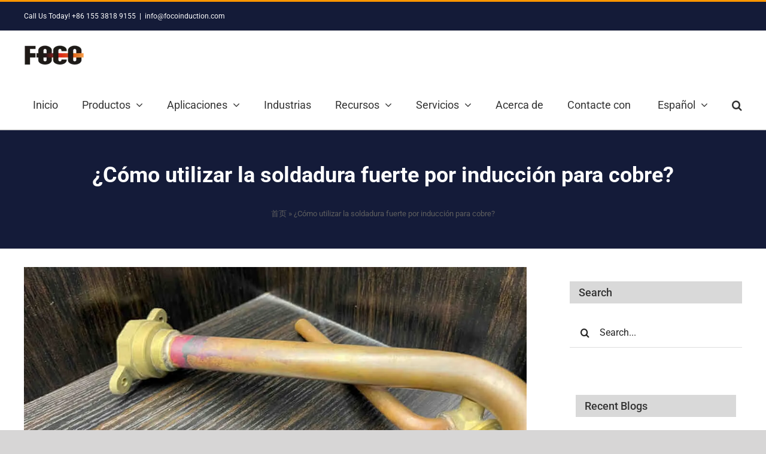

--- FILE ---
content_type: text/html; charset=UTF-8
request_url: https://www.focoinduction.com/es/como-utilizar-la-soldadura-fuerte-por-induccion-para-cobre/
body_size: 24391
content:
<!DOCTYPE html><html class="avada-html-layout-wide avada-html-header-position-top" lang="es-ES" prefix="og: http://ogp.me/ns# fb: http://ogp.me/ns/fb#" prefix="og: https://ogp.me/ns#"><head><script data-no-optimize="1">var litespeed_docref=sessionStorage.getItem("litespeed_docref");litespeed_docref&&(Object.defineProperty(document,"referrer",{get:function(){return litespeed_docref}}),sessionStorage.removeItem("litespeed_docref"));</script> <meta http-equiv="X-UA-Compatible" content="IE=edge" /><meta http-equiv="Content-Type" content="text/html; charset=utf-8"/><meta name="viewport" content="width=device-width, initial-scale=1" /><title>¿Cómo utilizar la soldadura fuerte por inducción para cobre? - FOCO induction</title><meta name="description" content="La soldadura fuerte de cobre por inducción es un proceso de soldadura rápida que calienta un material de aportación para unir dos juntas de cobre."/><meta name="robots" content="follow, index, max-snippet:-1, max-video-preview:-1, max-image-preview:large"/><link rel="canonical" href="https://www.focoinduction.com/es/como-utilizar-la-soldadura-fuerte-por-induccion-para-cobre/" /><meta property="og:locale" content="es_ES" /><meta property="og:type" content="article" /><meta property="og:title" content="¿Cómo utilizar la soldadura fuerte por inducción para cobre? - FOCO induction" /><meta property="og:description" content="La soldadura fuerte de cobre por inducción es un proceso de soldadura rápida que calienta un material de aportación para unir dos juntas de cobre." /><meta property="og:url" content="https://www.focoinduction.com/es/como-utilizar-la-soldadura-fuerte-por-induccion-para-cobre/" /><meta property="article:tag" content="soldadura fuerte por inducción de cobre" /><meta property="article:tag" content="soldadura por inducción" /><meta property="article:section" content="Sin categorizar" /><meta property="og:updated_time" content="2023-05-16T16:25:10+08:00" /><meta property="og:image" content="https://www.focoinduction.com/wp-content/uploads/2023/03/How-to-use-Induction-Brazing-for-Copper.jpg" /><meta property="og:image:secure_url" content="https://www.focoinduction.com/wp-content/uploads/2023/03/How-to-use-Induction-Brazing-for-Copper.jpg" /><meta property="og:image:width" content="1050" /><meta property="og:image:height" content="400" /><meta property="og:image:alt" content="soldadura fuerte por inducción de cobre" /><meta property="og:image:type" content="image/jpeg" /><meta property="article:published_time" content="2023-03-14T11:24:56+08:00" /><meta property="article:modified_time" content="2023-05-16T16:25:10+08:00" /><meta name="twitter:card" content="summary_large_image" /><meta name="twitter:title" content="¿Cómo utilizar la soldadura fuerte por inducción para cobre? - FOCO induction" /><meta name="twitter:description" content="La soldadura fuerte de cobre por inducción es un proceso de soldadura rápida que calienta un material de aportación para unir dos juntas de cobre." /><meta name="twitter:image" content="https://www.focoinduction.com/wp-content/uploads/2023/03/How-to-use-Induction-Brazing-for-Copper.jpg" /><meta name="twitter:label1" content="Escrito por" /><meta name="twitter:data1" content="focoG1253" /><meta name="twitter:label2" content="Tiempo de lectura" /><meta name="twitter:data2" content="24 minutos" /> <script type="application/ld+json" class="rank-math-schema">{"@context":"https://schema.org","@graph":[{"@type":["Corporation","Organization"],"@id":"https://www.focoinduction.com/es/#organization/","name":"FOCO induction","url":"https://www.focoinduction.com/es/","sameAs":["https://www.youtube.com/channel/UCFb2r_yvECNvgsNKPPpl2jQ"]},{"@type":"WebSite","@id":"https://www.focoinduction.com/es/#website/","url":"https://www.focoinduction.com/es/","publisher":{"@id":"https://www.focoinduction.com/es/#organization/"},"inLanguage":"es"},{"@type":"ImageObject","@id":"https://www.focoinduction.com/wp-content/uploads/2023/03/How-to-use-Induction-Brazing-for-Copper.jpg","url":"https://www.focoinduction.com/wp-content/uploads/2023/03/How-to-use-Induction-Brazing-for-Copper.jpg","width":"1050","height":"400","inLanguage":"es"},{"@type":"BreadcrumbList","@id":"https://www.focoinduction.com/es/como-utilizar-la-soldadura-fuerte-por-induccion-para-cobre/#breadcrumb","itemListElement":[{"@type":"ListItem","position":"1","item":{"@id":"https://www.focoinduction.com/es/","name":"\u9996\u9875"}},{"@type":"ListItem","position":"2","item":{"@id":"https://www.focoinduction.com/es/como-utilizar-la-soldadura-fuerte-por-induccion-para-cobre/","name":"\u00bfC\u00f3mo utilizar la soldadura fuerte por inducci\u00f3n para cobre?"}}]},{"@type":"WebPage","@id":"https://www.focoinduction.com/es/como-utilizar-la-soldadura-fuerte-por-induccion-para-cobre/#webpage","url":"https://www.focoinduction.com/es/como-utilizar-la-soldadura-fuerte-por-induccion-para-cobre/","name":"\u00bfC\u00f3mo utilizar la soldadura fuerte por inducci\u00f3n para cobre? - FOCO induction","datePublished":"2023-03-14T11:24:56+08:00","dateModified":"2023-05-16T16:25:10+08:00","isPartOf":{"@id":"https://www.focoinduction.com/es/#website/"},"primaryImageOfPage":{"@id":"https://www.focoinduction.com/wp-content/uploads/2023/03/How-to-use-Induction-Brazing-for-Copper.jpg"},"inLanguage":"es","breadcrumb":{"@id":"https://www.focoinduction.com/es/como-utilizar-la-soldadura-fuerte-por-induccion-para-cobre/#breadcrumb"}},{"@type":"Person","@id":"https://www.focoinduction.com/es/author/focog1253/","name":"focoG1253","url":"https://www.focoinduction.com/es/author/focog1253/","image":{"@type":"ImageObject","@id":"https://www.focoinduction.com/wp-content/litespeed/avatar/4a90c54e0c9a36b6339537240b11a588.jpg?ver=1766899254","url":"https://www.focoinduction.com/wp-content/litespeed/avatar/4a90c54e0c9a36b6339537240b11a588.jpg?ver=1766899254","caption":"focoG1253","inLanguage":"es"},"sameAs":["http://www.focoinduction.com"],"worksFor":{"@id":"https://www.focoinduction.com/es/#organization/"}},{"@type":"BlogPosting","headline":"\u00bfC\u00f3mo utilizar la soldadura fuerte por inducci\u00f3n para cobre? - FOCO induction","keywords":"soldadura fuerte por inducci\u00f3n de cobre","datePublished":"2023-03-14T11:24:56+08:00","dateModified":"2023-05-16T16:25:10+08:00","author":{"@id":"https://www.focoinduction.com/es/author/focog1253/","name":"focoG1253"},"publisher":{"@id":"https://www.focoinduction.com/es/#organization/"},"description":"La soldadura fuerte de cobre por inducci\u00f3n es un proceso de soldadura r\u00e1pida que calienta un material de aportaci\u00f3n para unir dos juntas de cobre.","name":"\u00bfC\u00f3mo utilizar la soldadura fuerte por inducci\u00f3n para cobre? - FOCO induction","@id":"https://www.focoinduction.com/es/como-utilizar-la-soldadura-fuerte-por-induccion-para-cobre/#richSnippet","isPartOf":{"@id":"https://www.focoinduction.com/es/como-utilizar-la-soldadura-fuerte-por-induccion-para-cobre/#webpage"},"image":{"@id":"https://www.focoinduction.com/wp-content/uploads/2023/03/How-to-use-Induction-Brazing-for-Copper.jpg"},"inLanguage":"es","mainEntityOfPage":{"@id":"https://www.focoinduction.com/es/como-utilizar-la-soldadura-fuerte-por-induccion-para-cobre/#webpage"}}]}</script> <link rel="icon" href="https://www.focoinduction.com/wp-content/uploads/2021/12/LOGO.png" type="image/png" /><link rel="alternate" title="oEmbed (JSON)" type="application/json+oembed" href="https://www.focoinduction.com/es/wp-json/oembed/1.0/embed?url=https%3A%2F%2Fwww.focoinduction.com%2Fes%2Fcomo-utilizar-la-soldadura-fuerte-por-induccion-para-cobre%2F" /><link rel="alternate" title="oEmbed (XML)" type="text/xml+oembed" href="https://www.focoinduction.com/es/wp-json/oembed/1.0/embed?url=https%3A%2F%2Fwww.focoinduction.com%2Fes%2Fcomo-utilizar-la-soldadura-fuerte-por-induccion-para-cobre%2F&#038;format=xml" /><meta name="description" content="La soldadura por inducción se ha convertido en uno de los principales métodos de unión de cobre en los sectores de calefacción, ventilación y aire acondicionado, automoción y electricidad. Ofrece numerosas ventajas, como precisión, velocidad y repetibilidad, lo que la convierte en la opción preferida para muchas aplicaciones. Sin embargo, requiere equipos y conocimientos especializados"/><meta property="og:locale" content="es_ES"/><meta property="og:type" content="article"/><meta property="og:site_name" content="FOCO induction"/><meta property="og:title" content="¿Cómo utilizar la soldadura fuerte por inducción para cobre? - FOCO induction"/><meta property="og:description" content="La soldadura por inducción se ha convertido en uno de los principales métodos de unión de cobre en los sectores de calefacción, ventilación y aire acondicionado, automoción y electricidad. Ofrece numerosas ventajas, como precisión, velocidad y repetibilidad, lo que la convierte en la opción preferida para muchas aplicaciones. Sin embargo, requiere equipos y conocimientos especializados"/><meta property="og:url" content="https://www.focoinduction.com/es/como-utilizar-la-soldadura-fuerte-por-induccion-para-cobre/"/><meta property="article:published_time" content="2023-03-14T03:24:56+08:00"/><meta property="article:modified_time" content="2023-05-16T08:25:10+08:00"/><meta name="author" content="focoG1253"/><meta property="og:image" content="https://www.focoinduction.com/wp-content/uploads/2023/03/How-to-use-Induction-Brazing-for-Copper.jpg"/><meta property="og:image:width" content="1050"/><meta property="og:image:height" content="400"/><meta property="og:image:type" content="image/jpeg"/><link data-optimized="2" rel="stylesheet" href="https://www.focoinduction.com/wp-content/litespeed/css/d426d3b2a61dd1a3aafcc0ee15c5a5d2.css?ver=529e5" /><link rel="https://api.w.org/" href="https://www.focoinduction.com/es/wp-json/" /><link rel="alternate" title="JSON" type="application/json" href="https://www.focoinduction.com/es/wp-json/wp/v2/posts/7589" /><link rel="EditURI" type="application/rsd+xml" title="RSD" href="https://www.focoinduction.com/xmlrpc.php?rsd" /><link rel='shortlink' href='https://www.focoinduction.com/es/?p=7589' /><meta name="generator" content="WPML ver:4.8.6 stt:1,4,28,29,42,45,2,53,57;" />
 <script type="litespeed/javascript">(function(w,d,s,l,i){w[l]=w[l]||[];w[l].push({'gtm.start':new Date().getTime(),event:'gtm.js'});var f=d.getElementsByTagName(s)[0],j=d.createElement(s),dl=l!='dataLayer'?'&l='+l:'';j.async=!0;j.src='https://www.googletagmanager.com/gtm.js?id='+i+dl;f.parentNode.insertBefore(j,f)})(window,document,'script','dataLayer','GTM-M9BKVK2')</script> </head><body class="wp-singular post-template-default single single-post postid-7589 single-format-standard wp-theme-Avada wp-child-theme-Avada-Child-Theme has-sidebar fusion-image-hovers fusion-pagination-sizing fusion-button_type-flat fusion-button_span-no fusion-button_gradient-linear avada-image-rollover-circle-yes avada-image-rollover-yes avada-image-rollover-direction-left fusion-body ltr fusion-sticky-header no-tablet-sticky-header no-mobile-sticky-header no-mobile-totop fusion-disable-outline fusion-sub-menu-fade mobile-logo-pos-left layout-wide-mode avada-has-boxed-modal-shadow- layout-scroll-offset-full avada-has-zero-margin-offset-top fusion-top-header menu-text-align-center mobile-menu-design-classic fusion-show-pagination-text fusion-header-layout-v2 avada-responsive avada-footer-fx-none avada-menu-highlight-style-bar fusion-search-form-clean fusion-main-menu-search-overlay fusion-avatar-circle avada-dropdown-styles avada-blog-layout-grid avada-blog-archive-layout-medium alternate avada-header-shadow-no avada-menu-icon-position-left avada-has-megamenu-shadow avada-has-pagetitle-100-width avada-has-mobile-menu-search avada-has-main-nav-search-icon avada-has-titlebar-bar_and_content avada-header-top-bg-not-opaque avada-has-pagination-width_height avada-flyout-menu-direction-fade avada-ec-views-v1" data-awb-post-id="7589">
<noscript><iframe data-lazyloaded="1" src="about:blank" data-litespeed-src="https://www.googletagmanager.com/ns.html?id=GTM-M9BKVK2"
height="0" width="0" style="display:none;visibility:hidden"></iframe></noscript><a class="skip-link screen-reader-text" href="#content">Skip to content</a><div id="boxed-wrapper"><div id="wrapper" class="fusion-wrapper"><div id="home" style="position:relative;top:-1px;"></div><header class="fusion-header-wrapper"><div class="fusion-header-v2 fusion-logo-alignment fusion-logo-left fusion-sticky-menu-1 fusion-sticky-logo- fusion-mobile-logo-  fusion-mobile-menu-design-classic"><div class="fusion-secondary-header"><div class="fusion-row"><div class="fusion-alignleft"><div class="fusion-contact-info"><span class="fusion-contact-info-phone-number">Call Us Today! +86 155 3818 9155</span><span class="fusion-header-separator">|</span><span class="fusion-contact-info-email-address"><a href="mailto:&#105;nfo&#64;&#102;&#111;&#99;&#111;indu&#99;t&#105;&#111;&#110;.&#99;om">&#105;nfo&#64;&#102;&#111;&#99;&#111;indu&#99;t&#105;&#111;&#110;.&#99;om</a></span></div></div></div></div><div class="fusion-header-sticky-height"></div><div class="fusion-header"><div class="fusion-row"><div class="fusion-logo" data-margin-top="15px" data-margin-bottom="15px" data-margin-left="0px" data-margin-right="0px">
<a class="fusion-logo-link"  href="https://www.focoinduction.com/es/" >
<img data-lazyloaded="1" src="[data-uri]" data-src="https://www.focoinduction.com/wp-content/uploads/2021/12/FOCO-induction-LOGO.png.webp" data-srcset="https://www.focoinduction.com/wp-content/uploads/2021/12/FOCO-induction-LOGO.png.webp 1x, https://www.focoinduction.com/wp-content/uploads/2021/12/FOCO-LOGO-1.png.webp 2x" width="100" height="50" style="max-height:50px;height:auto;" alt="FOCO induction Logo" data-retina_logo_url="https://www.focoinduction.com/wp-content/uploads/2021/12/FOCO-LOGO-1.png.webp" class="fusion-standard-logo" />
</a></div><nav class="fusion-main-menu" aria-label="Main Menu"><div class="fusion-overlay-search"><form role="search" class="searchform fusion-search-form  fusion-search-form-clean" method="get" action="https://www.focoinduction.com/es/"><div class="fusion-search-form-content"><div class="fusion-search-field search-field">
<label><span class="screen-reader-text">Search for:</span>
<input type="search" value="" name="s" class="s" placeholder="Search..." required aria-required="true" aria-label="Search..."/>
</label></div><div class="fusion-search-button search-button">
<input type="submit" class="fusion-search-submit searchsubmit" aria-label="Search" value="&#xf002;" /></div></div></form><div class="fusion-search-spacer"></div><a href="#" role="button" aria-label="Close Search" class="fusion-close-search"></a></div><ul id="menu-%e4%b8%bb%e8%8f%9c%e5%8d%95-%e8%a5%bf%e7%8f%ad%e7%89%99%e8%af%ad" class="fusion-menu"><li  id="menu-item-7259"  class="menu-item menu-item-type-post_type menu-item-object-page menu-item-home menu-item-7259"  data-item-id="7259"><a  href="https://www.focoinduction.com/es/" class="fusion-bar-highlight"><span class="menu-text">Inicio</span></a></li><li  id="menu-item-7260"  class="menu-item menu-item-type-post_type menu-item-object-page menu-item-has-children menu-item-7260 fusion-megamenu-menu "  data-item-id="7260"><a  href="https://www.focoinduction.com/es/productos/" class="fusion-bar-highlight"><span class="menu-text">Productos</span> <span class="fusion-caret"><i class="fusion-dropdown-indicator" aria-hidden="true"></i></span></a><div class="fusion-megamenu-wrapper fusion-columns-5 columns-per-row-5 columns-5 col-span-10"><div class="row"><div class="fusion-megamenu-holder" style="width:83.333vw;" data-width="83.333vw"><ul class="fusion-megamenu"><li  id="menu-item-7261"  class="menu-item menu-item-type-post_type menu-item-object-page menu-item-has-children menu-item-7261 fusion-megamenu-submenu menu-item-has-link fusion-megamenu-columns-5 col-lg-2 col-md-2 col-sm-2"  style="width:20%;"><div class='fusion-megamenu-title'><a class="awb-justify-title" href="https://www.focoinduction.com/es/productos/maquinas-de-calentamiento-por-induccion/">Máquinas de calentamiento por inducción</a></div><ul class="sub-menu"><li  id="menu-item-7262"  class="menu-item menu-item-type-post_type menu-item-object-page menu-item-7262" ><a  href="https://www.focoinduction.com/es/productos/maquinas-de-calentamiento-por-induccion/maquina-de-calentamiento-por-induccion-de-alta-frecuencia/" class="fusion-bar-highlight"><span><span class="fusion-megamenu-bullet"></span>Máquina de calentamiento por inducción de alta frecuencia</span></a></li><li  id="menu-item-7263"  class="menu-item menu-item-type-post_type menu-item-object-page menu-item-7263" ><a  href="https://www.focoinduction.com/es/productos/maquinas-de-calentamiento-por-induccion/maquina-de-calentamiento-por-induccion-de-media-frecuencia/" class="fusion-bar-highlight"><span><span class="fusion-megamenu-bullet"></span>Máquina de calentamiento por inducción de media frecuencia</span></a></li><li  id="menu-item-7264"  class="menu-item menu-item-type-post_type menu-item-object-page menu-item-7264" ><a  href="https://www.focoinduction.com/es/productos/maquinas-de-calentamiento-por-induccion/maquina-de-calentamiento-por-induccion-de-frecuencia-ultraalta/" class="fusion-bar-highlight"><span><span class="fusion-megamenu-bullet"></span>Máquina de calentamiento por inducción de frecuencia ultraalta</span></a></li><li  id="menu-item-7265"  class="menu-item menu-item-type-post_type menu-item-object-page menu-item-7265" ><a  href="https://www.focoinduction.com/es/productos/maquinas-de-calentamiento-por-induccion/maquina-de-calentamiento-por-induccion-de-superaudiofrecuencia/" class="fusion-bar-highlight"><span><span class="fusion-megamenu-bullet"></span>Máquina de calentamiento por inducción de superaudiofrecuencia</span></a></li></ul></li><li  id="menu-item-7266"  class="menu-item menu-item-type-post_type menu-item-object-page menu-item-has-children menu-item-7266 fusion-megamenu-submenu menu-item-has-link fusion-megamenu-columns-5 col-lg-2 col-md-2 col-sm-2"  style="width:20%;"><div class='fusion-megamenu-title'><a class="awb-justify-title" href="https://www.focoinduction.com/es/productos/maquinas-de-soldadura-por-induccion/">Máquinas de soldadura por inducción</a></div><ul class="sub-menu"><li  id="menu-item-7267"  class="menu-item menu-item-type-post_type menu-item-object-page menu-item-7267" ><a  href="https://www.focoinduction.com/es/productos/maquinas-de-soldadura-por-induccion/maquina-portatil-de-soldadura-por-induccion/" class="fusion-bar-highlight"><span><span class="fusion-megamenu-bullet"></span>Máquina portátil de soldadura por inducción</span></a></li><li  id="menu-item-7268"  class="menu-item menu-item-type-post_type menu-item-object-page menu-item-7268" ><a  href="https://www.focoinduction.com/es/productos/maquinas-de-soldadura-por-induccion/soldadora-manual-por-induccion/" class="fusion-bar-highlight"><span><span class="fusion-megamenu-bullet"></span>Soldadora manual por inducción</span></a></li><li  id="menu-item-7269"  class="menu-item menu-item-type-post_type menu-item-object-page menu-item-7269" ><a  href="https://www.focoinduction.com/es/productos/maquinas-de-soldadura-por-induccion/maquina-automatica-de-soldadura-por-induccion/" class="fusion-bar-highlight"><span><span class="fusion-megamenu-bullet"></span>Máquina automática de soldadura por inducción</span></a></li></ul></li><li  id="menu-item-7281"  class="menu-item menu-item-type-post_type menu-item-object-page menu-item-has-children menu-item-7281 fusion-megamenu-submenu menu-item-has-link fusion-megamenu-columns-5 col-lg-2 col-md-2 col-sm-2"  style="width:20%;"><div class='fusion-megamenu-title'><a class="awb-justify-title" href="https://www.focoinduction.com/es/productos/hornos-de-fusion-por-induccion/">Hornos de fusión por inducción</a></div><ul class="sub-menu"><li  id="menu-item-7282"  class="menu-item menu-item-type-post_type menu-item-object-page menu-item-7282" ><a  href="https://www.focoinduction.com/es/productos/hornos-de-fusion-por-induccion/horno-de-fusion-por-induccion-portatil/" class="fusion-bar-highlight"><span><span class="fusion-megamenu-bullet"></span>Horno de fusión por inducción portátil</span></a></li><li  id="menu-item-7283"  class="menu-item menu-item-type-post_type menu-item-object-page menu-item-7283" ><a  href="https://www.focoinduction.com/es/productos/hornos-de-fusion-por-induccion/horno-de-fusion-de-induccion-basculante/" class="fusion-bar-highlight"><span><span class="fusion-megamenu-bullet"></span>Horno de fusión de inducción basculante</span></a></li><li  id="menu-item-7284"  class="menu-item menu-item-type-post_type menu-item-object-page menu-item-7284" ><a  href="https://www.focoinduction.com/es/productos/hornos-de-fusion-por-induccion/horno-de-fusion-de-oro-por-induccion/" class="fusion-bar-highlight"><span><span class="fusion-megamenu-bullet"></span>Horno de fusión de oro por inducción</span></a></li><li  id="menu-item-7285"  class="menu-item menu-item-type-post_type menu-item-object-page menu-item-7285" ><a  href="https://www.focoinduction.com/es/productos/hornos-de-fusion-por-induccion/horno-de-fusion-por-induccion-de-cascara-de-aluminio/" class="fusion-bar-highlight"><span><span class="fusion-megamenu-bullet"></span>Horno de fusión por inducción de cáscara de aluminio</span></a></li><li  id="menu-item-7286"  class="menu-item menu-item-type-post_type menu-item-object-page menu-item-7286" ><a  href="https://www.focoinduction.com/es/productos/hornos-de-fusion-por-induccion/horno-de-fusion-por-induccion-de-carcasa-de-acero/" class="fusion-bar-highlight"><span><span class="fusion-megamenu-bullet"></span>Horno de fusión por inducción de carcasa de acero</span></a></li></ul></li><li  id="menu-item-7287"  class="menu-item menu-item-type-post_type menu-item-object-page menu-item-has-children menu-item-7287 fusion-megamenu-submenu menu-item-has-link fusion-megamenu-columns-5 col-lg-2 col-md-2 col-sm-2"  style="width:20%;"><div class='fusion-megamenu-title'><a class="awb-justify-title" href="https://www.focoinduction.com/es/productos/maquinas-de-temple-por-induccion/">Máquinas de temple por inducción</a></div><ul class="sub-menu"><li  id="menu-item-7288"  class="menu-item menu-item-type-post_type menu-item-object-page menu-item-7288" ><a  href="https://www.focoinduction.com/es/productos/maquinas-de-temple-por-induccion/maquina-vertical-de-temple-por-induccion/" class="fusion-bar-highlight"><span><span class="fusion-megamenu-bullet"></span>Máquina vertical de temple por inducción</span></a></li><li  id="menu-item-7289"  class="menu-item menu-item-type-post_type menu-item-object-page menu-item-7289" ><a  href="https://www.focoinduction.com/es/productos/maquinas-de-temple-por-induccion/maquina-automatica-de-temple-por-induccion/" class="fusion-bar-highlight"><span><span class="fusion-megamenu-bullet"></span>Máquina automática de temple por inducción</span></a></li></ul></li><li  id="menu-item-7290"  class="menu-item menu-item-type-post_type menu-item-object-page menu-item-has-children menu-item-7290 fusion-megamenu-submenu menu-item-has-link fusion-megamenu-columns-5 col-lg-2 col-md-2 col-sm-2"  style="width:20%;"><div class='fusion-megamenu-title'><a class="awb-justify-title" href="https://www.focoinduction.com/es/productos/sistema-de-calentamiento-por-induccion-para-forja/">Sistema de calentamiento por inducción para forja</a></div><ul class="sub-menu"><li  id="menu-item-7291"  class="menu-item menu-item-type-post_type menu-item-object-page menu-item-7291" ><a  href="https://www.focoinduction.com/es/productos/sistema-de-calentamiento-por-induccion-para-forja/forja-por-induccion/" class="fusion-bar-highlight"><span><span class="fusion-megamenu-bullet"></span>Forja por inducción</span></a></li><li  id="menu-item-7292"  class="menu-item menu-item-type-post_type menu-item-object-page menu-item-7292" ><a  href="https://www.focoinduction.com/es/productos/sistema-de-calentamiento-por-induccion-para-forja/sistema-de-calentamiento-de-barras-por-induccion/" class="fusion-bar-highlight"><span><span class="fusion-megamenu-bullet"></span>Sistema de calentamiento de barras por inducción</span></a></li><li  id="menu-item-7293"  class="menu-item menu-item-type-post_type menu-item-object-page menu-item-7293" ><a  href="https://www.focoinduction.com/es/productos/sistema-de-calentamiento-por-induccion-para-forja/sistema-de-calentamiento-de-palanquillas-por-induccion/" class="fusion-bar-highlight"><span><span class="fusion-megamenu-bullet"></span>Sistema de calentamiento de palanquillas por inducción</span></a></li></ul></li></ul></div><div style="clear:both;"></div></div></div></li><li  id="menu-item-7357"  class="menu-item menu-item-type-post_type menu-item-object-page menu-item-has-children menu-item-7357 fusion-dropdown-menu"  data-item-id="7357"><a  href="https://www.focoinduction.com/es/aplicaciones/" class="fusion-bar-highlight"><span class="menu-text">Aplicaciones</span> <span class="fusion-caret"><i class="fusion-dropdown-indicator" aria-hidden="true"></i></span></a><ul class="sub-menu"><li  id="menu-item-7358"  class="menu-item menu-item-type-post_type menu-item-object-page menu-item-7358 fusion-dropdown-submenu" ><a  href="https://www.focoinduction.com/es/aplicaciones/endurecimiento-por-induccion/" class="fusion-bar-highlight"><span>Endurecimiento por inducción</span></a></li><li  id="menu-item-7359"  class="menu-item menu-item-type-post_type menu-item-object-page menu-item-7359 fusion-dropdown-submenu" ><a  href="https://www.focoinduction.com/es/aplicaciones/soldadura-por-induccion/" class="fusion-bar-highlight"><span>Soldadura por inducción</span></a></li><li  id="menu-item-7360"  class="menu-item menu-item-type-post_type menu-item-object-page menu-item-7360 fusion-dropdown-submenu" ><a  href="https://www.focoinduction.com/es/aplicaciones/fusion-por-induccion/" class="fusion-bar-highlight"><span>Fusión por inducción</span></a></li><li  id="menu-item-7361"  class="menu-item menu-item-type-post_type menu-item-object-page menu-item-7361 fusion-dropdown-submenu" ><a  href="https://www.focoinduction.com/es/aplicaciones/forja-por-induccion/" class="fusion-bar-highlight"><span>Forja por inducción</span></a></li><li  id="menu-item-7362"  class="menu-item menu-item-type-post_type menu-item-object-page menu-item-7362 fusion-dropdown-submenu" ><a  href="https://www.focoinduction.com/es/aplicaciones/recocido-por-induccion/" class="fusion-bar-highlight"><span>Recocido por inducción</span></a></li></ul></li><li  id="menu-item-7363"  class="menu-item menu-item-type-post_type menu-item-object-page menu-item-7363"  data-item-id="7363"><a  href="https://www.focoinduction.com/es/industrias/" class="fusion-bar-highlight"><span class="menu-text">Industrias</span></a></li><li  id="menu-item-7364"  class="menu-item menu-item-type-post_type menu-item-object-page menu-item-has-children menu-item-7364 fusion-megamenu-menu "  data-item-id="7364"><a  href="https://www.focoinduction.com/es/recursos/" class="fusion-bar-highlight"><span class="menu-text">Recursos</span> <span class="fusion-caret"><i class="fusion-dropdown-indicator" aria-hidden="true"></i></span></a><div class="fusion-megamenu-wrapper fusion-columns-2 columns-per-row-2 columns-2 col-span-4"><div class="row"><div class="fusion-megamenu-holder" style="width:33.3332vw;" data-width="33.3332vw"><ul class="fusion-megamenu"><li  id="menu-item-7365"  class="menu-item menu-item-type-custom menu-item-object-custom menu-item-has-children menu-item-7365 fusion-megamenu-submenu menu-item-has-link fusion-megamenu-columns-2 col-lg-6 col-md-6 col-sm-6"  style="width:50%;"><div class='fusion-megamenu-title'><a class="awb-justify-title" href="https://www.focoinduction.com/lean-about-induction-heating/">Learn About Induction</a></div><ul class="sub-menu"><li  id="menu-item-7366"  class="menu-item menu-item-type-post_type menu-item-object-page menu-item-7366" ><a  href="https://www.focoinduction.com/es/lean-sobre-el-calentamiento-por-induccion/que-es-el-calentamiento-por-induccion/" class="fusion-bar-highlight"><span><span class="fusion-megamenu-bullet"></span>Qué es el calentamiento por inducción</span></a></li><li  id="menu-item-7367"  class="menu-item menu-item-type-custom menu-item-object-custom menu-item-7367" ><a  href="https://www.focoinduction.com/lean-about-induction-heating/induction-brazing/" class="fusion-bar-highlight"><span><span class="fusion-megamenu-bullet"></span>What is Induction Brazing</span></a></li><li  id="menu-item-7368"  class="menu-item menu-item-type-post_type menu-item-object-page menu-item-7368" ><a  href="https://www.focoinduction.com/es/lean-sobre-el-calentamiento-por-induccion/que-es-la-fusion-por-induccion/" class="fusion-bar-highlight"><span><span class="fusion-megamenu-bullet"></span>¿Qué es la fusión por inducción?</span></a></li><li  id="menu-item-7381"  class="menu-item menu-item-type-post_type menu-item-object-page menu-item-7381" ><a  href="https://www.focoinduction.com/es/lean-sobre-el-calentamiento-por-induccion/que-es-el-endurecimiento-por-induccion/" class="fusion-bar-highlight"><span><span class="fusion-megamenu-bullet"></span>Qué es el endurecimiento por inducción</span></a></li><li  id="menu-item-7382"  class="menu-item menu-item-type-post_type menu-item-object-page menu-item-7382" ><a  href="https://www.focoinduction.com/es/lean-sobre-el-calentamiento-por-induccion/que-es-la-soldadura-por-induccion/" class="fusion-bar-highlight"><span><span class="fusion-megamenu-bullet"></span>Qué es la soldadura por inducción</span></a></li><li  id="menu-item-7383"  class="menu-item menu-item-type-post_type menu-item-object-page menu-item-7383" ><a  href="https://www.focoinduction.com/es/lean-sobre-el-calentamiento-por-induccion/que-es-el-recocido-por-induccion/" class="fusion-bar-highlight"><span><span class="fusion-megamenu-bullet"></span>¿Qué es el recocido por inducción?</span></a></li><li  id="menu-item-7384"  class="menu-item menu-item-type-post_type menu-item-object-page menu-item-7384" ><a  href="https://www.focoinduction.com/es/lean-sobre-el-calentamiento-por-induccion/que-es-el-revenido-por-induccion/" class="fusion-bar-highlight"><span><span class="fusion-megamenu-bullet"></span>Qué es el revenido por inducción</span></a></li><li  id="menu-item-7385"  class="menu-item menu-item-type-post_type menu-item-object-page menu-item-7385" ><a  href="https://www.focoinduction.com/es/lean-sobre-el-calentamiento-por-induccion/mantenimiento-de-bobinas-de-induccion-y-tuberias-de-cobre/" class="fusion-bar-highlight"><span><span class="fusion-megamenu-bullet"></span>Mantenimiento de bobinas de inducción y tuberías de cobre</span></a></li><li  id="menu-item-7386"  class="menu-item menu-item-type-post_type menu-item-object-page menu-item-7386" ><a  href="https://www.focoinduction.com/es/lean-sobre-el-calentamiento-por-induccion/sistema-de-refrigeracion-para-equipos-de-induccion/" class="fusion-bar-highlight"><span><span class="fusion-megamenu-bullet"></span>Sistema de refrigeración para equipos de inducción</span></a></li></ul></li><li  id="menu-item-7387"  class="menu-item menu-item-type-custom menu-item-object-custom menu-item-has-children menu-item-7387 fusion-megamenu-submenu menu-item-has-link fusion-megamenu-columns-2 col-lg-6 col-md-6 col-sm-6"  style="width:50%;"><div class='fusion-megamenu-title'><a class="awb-justify-title" href="https://www.focoinduction.com/resources/">Induction Heating Guide</a></div><ul class="sub-menu"><li  id="menu-item-7388"  class="menu-item menu-item-type-post_type menu-item-object-page menu-item-7388" ><a  href="https://www.focoinduction.com/es/guia-de-la-forja-de-induccion/" class="fusion-bar-highlight"><span><span class="fusion-megamenu-bullet"></span>Guía de la forja de inducción</span></a></li></ul></li></ul></div><div style="clear:both;"></div></div></div></li><li  id="menu-item-7389"  class="menu-item menu-item-type-post_type menu-item-object-page menu-item-has-children menu-item-7389 fusion-dropdown-menu"  data-item-id="7389"><a  href="https://www.focoinduction.com/es/servicios-de-calefaccion-por-induccion/" class="fusion-bar-highlight"><span class="menu-text">Servicios</span> <span class="fusion-caret"><i class="fusion-dropdown-indicator" aria-hidden="true"></i></span></a><ul class="sub-menu"><li  id="menu-item-7390"  class="menu-item menu-item-type-post_type menu-item-object-page menu-item-7390 fusion-dropdown-submenu" ><a  href="https://www.focoinduction.com/es/servicios-de-calefaccion-por-induccion/consultoria-de-aplicaciones-de-induccion/" class="fusion-bar-highlight"><span>Consultoría de aplicaciones de inducción</span></a></li><li  id="menu-item-7391"  class="menu-item menu-item-type-post_type menu-item-object-page menu-item-7391 fusion-dropdown-submenu" ><a  href="https://www.focoinduction.com/es/servicios-de-calefaccion-por-induccion/prueba-de-calentamiento-por-induccion/" class="fusion-bar-highlight"><span>Prueba de calentamiento por inducción</span></a></li><li  id="menu-item-7392"  class="menu-item menu-item-type-post_type menu-item-object-page menu-item-7392 fusion-dropdown-submenu" ><a  href="https://www.focoinduction.com/es/servicios-de-calefaccion-por-induccion/bobina-de-calentamiento-por-induccion-a-medida/" class="fusion-bar-highlight"><span>Bobina de calentamiento por inducción a medida</span></a></li><li  id="menu-item-7393"  class="menu-item menu-item-type-post_type menu-item-object-page menu-item-7393 fusion-dropdown-submenu" ><a  href="https://www.focoinduction.com/es/servicios-de-calefaccion-por-induccion/instalacion-de-equipos-de-induccion/" class="fusion-bar-highlight"><span>Instalación de equipos de inducción</span></a></li><li  id="menu-item-7437"  class="menu-item menu-item-type-post_type menu-item-object-page menu-item-7437 fusion-dropdown-submenu" ><a  href="https://www.focoinduction.com/es/servicios-de-calefaccion-por-induccion/formacion-sobre-equipos-de-induccion/" class="fusion-bar-highlight"><span>Formación sobre equipos de inducción</span></a></li></ul></li><li  id="menu-item-7438"  class="menu-item menu-item-type-post_type menu-item-object-page menu-item-7438"  data-item-id="7438"><a  href="https://www.focoinduction.com/es/acerca-de/" class="fusion-bar-highlight"><span class="menu-text">Acerca de</span></a></li><li  id="menu-item-7439"  class="menu-item menu-item-type-post_type menu-item-object-page menu-item-7439"  data-item-id="7439"><a  href="https://www.focoinduction.com/es/contacte-con/" class="fusion-bar-highlight"><span class="menu-text">Contacte con</span></a></li><li  id="menu-item-wpml-ls-2-es"  class="menu-item wpml-ls-slot-2 wpml-ls-item wpml-ls-item-es wpml-ls-current-language wpml-ls-menu-item menu-item-type-wpml_ls_menu_item menu-item-object-wpml_ls_menu_item menu-item-has-children menu-item-wpml-ls-2-es fusion-dropdown-menu"  data-classes="menu-item" data-item-id="wpml-ls-2-es"><a  href="https://www.focoinduction.com/es/como-utilizar-la-soldadura-fuerte-por-induccion-para-cobre/" class="fusion-bar-highlight wpml-ls-link" role="menuitem"><span class="menu-text"><img data-lazyloaded="1" src="[data-uri]" class="wpml-ls-flag" data-src="https://www.focoinduction.com/wp-content/plugins/sitepress-multilingual-cms/res/flags/es.svg"
alt=""
/><span class="wpml-ls-native" lang="es">Español</span></span> <span class="fusion-caret"><i class="fusion-dropdown-indicator" aria-hidden="true"></i></span></a><ul class="sub-menu"><li  id="menu-item-wpml-ls-2-en"  class="menu-item wpml-ls-slot-2 wpml-ls-item wpml-ls-item-en wpml-ls-menu-item wpml-ls-first-item menu-item-type-wpml_ls_menu_item menu-item-object-wpml_ls_menu_item menu-item-wpml-ls-2-en fusion-dropdown-submenu"  data-classes="menu-item"><a  title="Cambiar a English" href="https://www.focoinduction.com/how-to-use-induction-brazing-for-copper/" class="fusion-bar-highlight wpml-ls-link" aria-label="Cambiar a English" role="menuitem"><span><img data-lazyloaded="1" src="[data-uri]" class="wpml-ls-flag" data-src="https://www.focoinduction.com/wp-content/plugins/sitepress-multilingual-cms/res/flags/en.svg"
alt=""
/><span class="wpml-ls-native" lang="en">English</span></span></a></li><li  id="menu-item-wpml-ls-2-pt-br"  class="menu-item wpml-ls-slot-2 wpml-ls-item wpml-ls-item-pt-br wpml-ls-menu-item menu-item-type-wpml_ls_menu_item menu-item-object-wpml_ls_menu_item menu-item-wpml-ls-2-pt-br fusion-dropdown-submenu"  data-classes="menu-item"><a  title="Cambiar a Português" href="https://www.focoinduction.com/pt-br/como-utilizar-a-brasagem-por-inducao-para-o-cobre/" class="fusion-bar-highlight wpml-ls-link" aria-label="Cambiar a Português" role="menuitem"><span><img data-lazyloaded="1" src="[data-uri]" class="wpml-ls-flag" data-src="https://www.focoinduction.com/wp-content/plugins/sitepress-multilingual-cms/res/flags/pt-br.svg"
alt=""
/><span class="wpml-ls-native" lang="pt-br">Português</span></span></a></li><li  id="menu-item-wpml-ls-2-ru"  class="menu-item wpml-ls-slot-2 wpml-ls-item wpml-ls-item-ru wpml-ls-menu-item menu-item-type-wpml_ls_menu_item menu-item-object-wpml_ls_menu_item menu-item-wpml-ls-2-ru fusion-dropdown-submenu"  data-classes="menu-item"><a  title="Cambiar a Русский" href="https://www.focoinduction.com/ru/%d0%ba%d0%b0%d0%ba-%d0%b8%d1%81%d0%bf%d0%be%d0%bb%d1%8c%d0%b7%d0%be%d0%b2%d0%b0%d1%82%d1%8c-%d0%b8%d0%bd%d0%b4%d1%83%d0%ba%d1%86%d0%b8%d0%be%d0%bd%d0%bd%d1%83%d1%8e-%d0%bf%d0%b0%d0%b9%d0%ba%d1%83/" class="fusion-bar-highlight wpml-ls-link" aria-label="Cambiar a Русский" role="menuitem"><span><img data-lazyloaded="1" src="[data-uri]" class="wpml-ls-flag" data-src="https://www.focoinduction.com/wp-content/plugins/sitepress-multilingual-cms/res/flags/ru.svg"
alt=""
/><span class="wpml-ls-native" lang="ru">Русский</span></span></a></li><li  id="menu-item-wpml-ls-2-tr"  class="menu-item wpml-ls-slot-2 wpml-ls-item wpml-ls-item-tr wpml-ls-menu-item menu-item-type-wpml_ls_menu_item menu-item-object-wpml_ls_menu_item menu-item-wpml-ls-2-tr fusion-dropdown-submenu"  data-classes="menu-item"><a  title="Cambiar a Türkçe" href="https://www.focoinduction.com/tr/bakir-icin-induksiyonla-sert-lehimleme-nasil-kullanilir/" class="fusion-bar-highlight wpml-ls-link" aria-label="Cambiar a Türkçe" role="menuitem"><span><img data-lazyloaded="1" src="[data-uri]" class="wpml-ls-flag" data-src="https://www.focoinduction.com/wp-content/plugins/sitepress-multilingual-cms/res/flags/tr.svg"
alt=""
/><span class="wpml-ls-native" lang="tr">Türkçe</span></span></a></li><li  id="menu-item-wpml-ls-2-fr"  class="menu-item wpml-ls-slot-2 wpml-ls-item wpml-ls-item-fr wpml-ls-menu-item menu-item-type-wpml_ls_menu_item menu-item-object-wpml_ls_menu_item menu-item-wpml-ls-2-fr fusion-dropdown-submenu"  data-classes="menu-item"><a  title="Cambiar a Français" href="https://www.focoinduction.com/fr/comment-utiliser-le-brasage-par-induction-pour-le-cuivre/" class="fusion-bar-highlight wpml-ls-link" aria-label="Cambiar a Français" role="menuitem"><span><img data-lazyloaded="1" src="[data-uri]" class="wpml-ls-flag" data-src="https://www.focoinduction.com/wp-content/plugins/sitepress-multilingual-cms/res/flags/fr.svg"
alt=""
/><span class="wpml-ls-native" lang="fr">Français</span></span></a></li><li  id="menu-item-wpml-ls-2-ja"  class="menu-item wpml-ls-slot-2 wpml-ls-item wpml-ls-item-ja wpml-ls-menu-item menu-item-type-wpml_ls_menu_item menu-item-object-wpml_ls_menu_item menu-item-wpml-ls-2-ja fusion-dropdown-submenu"  data-classes="menu-item"><a  title="Cambiar a 日本語" href="https://www.focoinduction.com/ja/%e9%8a%85%e7%94%a8%e8%aa%98%e5%b0%8e%e3%82%8d%e3%81%86%e4%bb%98%e3%81%91%e3%81%ae%e4%bd%bf%e7%94%a8%e6%96%b9%e6%b3%95/" class="fusion-bar-highlight wpml-ls-link" aria-label="Cambiar a 日本語" role="menuitem"><span><img data-lazyloaded="1" src="[data-uri]" class="wpml-ls-flag" data-src="https://www.focoinduction.com/wp-content/plugins/sitepress-multilingual-cms/res/flags/ja.svg"
alt=""
/><span class="wpml-ls-native" lang="ja">日本語</span></span></a></li><li  id="menu-item-wpml-ls-2-ko"  class="menu-item wpml-ls-slot-2 wpml-ls-item wpml-ls-item-ko wpml-ls-menu-item menu-item-type-wpml_ls_menu_item menu-item-object-wpml_ls_menu_item menu-item-wpml-ls-2-ko fusion-dropdown-submenu"  data-classes="menu-item"><a  title="Cambiar a 한국어" href="https://www.focoinduction.com/ko/%ea%b5%ac%eb%a6%ac%ec%97%90-%ec%9c%a0%eb%8f%84-%eb%82%a9%eb%95%9c%ec%9d%84-%ec%82%ac%ec%9a%a9%ed%95%98%eb%8a%94-%eb%b0%a9%eb%b2%95/" class="fusion-bar-highlight wpml-ls-link" aria-label="Cambiar a 한국어" role="menuitem"><span><img data-lazyloaded="1" src="[data-uri]" class="wpml-ls-flag" data-src="https://www.focoinduction.com/wp-content/plugins/sitepress-multilingual-cms/res/flags/ko.svg"
alt=""
/><span class="wpml-ls-native" lang="ko">한국어</span></span></a></li><li  id="menu-item-wpml-ls-2-vi"  class="menu-item wpml-ls-slot-2 wpml-ls-item wpml-ls-item-vi wpml-ls-menu-item wpml-ls-last-item menu-item-type-wpml_ls_menu_item menu-item-object-wpml_ls_menu_item menu-item-wpml-ls-2-vi fusion-dropdown-submenu"  data-classes="menu-item"><a  title="Cambiar a Tiếng Việt" href="https://www.focoinduction.com/vi/lam-the-nao-de-su-dung-phuong-phap-han-cam-ung-cho-dong/" class="fusion-bar-highlight wpml-ls-link" aria-label="Cambiar a Tiếng Việt" role="menuitem"><span><img data-lazyloaded="1" src="[data-uri]" class="wpml-ls-flag" data-src="https://www.focoinduction.com/wp-content/plugins/sitepress-multilingual-cms/res/flags/vi.svg"
alt=""
/><span class="wpml-ls-native" lang="vi">Tiếng Việt</span></span></a></li></ul></li><li class="fusion-custom-menu-item fusion-main-menu-search fusion-search-overlay"><a class="fusion-main-menu-icon fusion-bar-highlight" href="#" aria-label="Search" data-title="Search" title="Search" role="button" aria-expanded="false"></a></li></ul></nav><nav class="fusion-main-menu fusion-sticky-menu" aria-label="Main Menu Sticky"><div class="fusion-overlay-search"><form role="search" class="searchform fusion-search-form  fusion-search-form-clean" method="get" action="https://www.focoinduction.com/es/"><div class="fusion-search-form-content"><div class="fusion-search-field search-field">
<label><span class="screen-reader-text">Search for:</span>
<input type="search" value="" name="s" class="s" placeholder="Search..." required aria-required="true" aria-label="Search..."/>
</label></div><div class="fusion-search-button search-button">
<input type="submit" class="fusion-search-submit searchsubmit" aria-label="Search" value="&#xf002;" /></div></div></form><div class="fusion-search-spacer"></div><a href="#" role="button" aria-label="Close Search" class="fusion-close-search"></a></div><ul id="menu-%e4%b8%bb%e8%8f%9c%e5%8d%95-%e8%a5%bf%e7%8f%ad%e7%89%99%e8%af%ad-1" class="fusion-menu"><li   class="menu-item menu-item-type-post_type menu-item-object-page menu-item-home menu-item-7259"  data-item-id="7259"><a  href="https://www.focoinduction.com/es/" class="fusion-bar-highlight"><span class="menu-text">Inicio</span></a></li><li   class="menu-item menu-item-type-post_type menu-item-object-page menu-item-has-children menu-item-7260 fusion-megamenu-menu "  data-item-id="7260"><a  href="https://www.focoinduction.com/es/productos/" class="fusion-bar-highlight"><span class="menu-text">Productos</span> <span class="fusion-caret"><i class="fusion-dropdown-indicator" aria-hidden="true"></i></span></a><div class="fusion-megamenu-wrapper fusion-columns-5 columns-per-row-5 columns-5 col-span-10"><div class="row"><div class="fusion-megamenu-holder" style="width:83.333vw;" data-width="83.333vw"><ul class="fusion-megamenu"><li   class="menu-item menu-item-type-post_type menu-item-object-page menu-item-has-children menu-item-7261 fusion-megamenu-submenu menu-item-has-link fusion-megamenu-columns-5 col-lg-2 col-md-2 col-sm-2"  style="width:20%;"><div class='fusion-megamenu-title'><a class="awb-justify-title" href="https://www.focoinduction.com/es/productos/maquinas-de-calentamiento-por-induccion/">Máquinas de calentamiento por inducción</a></div><ul class="sub-menu"><li   class="menu-item menu-item-type-post_type menu-item-object-page menu-item-7262" ><a  href="https://www.focoinduction.com/es/productos/maquinas-de-calentamiento-por-induccion/maquina-de-calentamiento-por-induccion-de-alta-frecuencia/" class="fusion-bar-highlight"><span><span class="fusion-megamenu-bullet"></span>Máquina de calentamiento por inducción de alta frecuencia</span></a></li><li   class="menu-item menu-item-type-post_type menu-item-object-page menu-item-7263" ><a  href="https://www.focoinduction.com/es/productos/maquinas-de-calentamiento-por-induccion/maquina-de-calentamiento-por-induccion-de-media-frecuencia/" class="fusion-bar-highlight"><span><span class="fusion-megamenu-bullet"></span>Máquina de calentamiento por inducción de media frecuencia</span></a></li><li   class="menu-item menu-item-type-post_type menu-item-object-page menu-item-7264" ><a  href="https://www.focoinduction.com/es/productos/maquinas-de-calentamiento-por-induccion/maquina-de-calentamiento-por-induccion-de-frecuencia-ultraalta/" class="fusion-bar-highlight"><span><span class="fusion-megamenu-bullet"></span>Máquina de calentamiento por inducción de frecuencia ultraalta</span></a></li><li   class="menu-item menu-item-type-post_type menu-item-object-page menu-item-7265" ><a  href="https://www.focoinduction.com/es/productos/maquinas-de-calentamiento-por-induccion/maquina-de-calentamiento-por-induccion-de-superaudiofrecuencia/" class="fusion-bar-highlight"><span><span class="fusion-megamenu-bullet"></span>Máquina de calentamiento por inducción de superaudiofrecuencia</span></a></li></ul></li><li   class="menu-item menu-item-type-post_type menu-item-object-page menu-item-has-children menu-item-7266 fusion-megamenu-submenu menu-item-has-link fusion-megamenu-columns-5 col-lg-2 col-md-2 col-sm-2"  style="width:20%;"><div class='fusion-megamenu-title'><a class="awb-justify-title" href="https://www.focoinduction.com/es/productos/maquinas-de-soldadura-por-induccion/">Máquinas de soldadura por inducción</a></div><ul class="sub-menu"><li   class="menu-item menu-item-type-post_type menu-item-object-page menu-item-7267" ><a  href="https://www.focoinduction.com/es/productos/maquinas-de-soldadura-por-induccion/maquina-portatil-de-soldadura-por-induccion/" class="fusion-bar-highlight"><span><span class="fusion-megamenu-bullet"></span>Máquina portátil de soldadura por inducción</span></a></li><li   class="menu-item menu-item-type-post_type menu-item-object-page menu-item-7268" ><a  href="https://www.focoinduction.com/es/productos/maquinas-de-soldadura-por-induccion/soldadora-manual-por-induccion/" class="fusion-bar-highlight"><span><span class="fusion-megamenu-bullet"></span>Soldadora manual por inducción</span></a></li><li   class="menu-item menu-item-type-post_type menu-item-object-page menu-item-7269" ><a  href="https://www.focoinduction.com/es/productos/maquinas-de-soldadura-por-induccion/maquina-automatica-de-soldadura-por-induccion/" class="fusion-bar-highlight"><span><span class="fusion-megamenu-bullet"></span>Máquina automática de soldadura por inducción</span></a></li></ul></li><li   class="menu-item menu-item-type-post_type menu-item-object-page menu-item-has-children menu-item-7281 fusion-megamenu-submenu menu-item-has-link fusion-megamenu-columns-5 col-lg-2 col-md-2 col-sm-2"  style="width:20%;"><div class='fusion-megamenu-title'><a class="awb-justify-title" href="https://www.focoinduction.com/es/productos/hornos-de-fusion-por-induccion/">Hornos de fusión por inducción</a></div><ul class="sub-menu"><li   class="menu-item menu-item-type-post_type menu-item-object-page menu-item-7282" ><a  href="https://www.focoinduction.com/es/productos/hornos-de-fusion-por-induccion/horno-de-fusion-por-induccion-portatil/" class="fusion-bar-highlight"><span><span class="fusion-megamenu-bullet"></span>Horno de fusión por inducción portátil</span></a></li><li   class="menu-item menu-item-type-post_type menu-item-object-page menu-item-7283" ><a  href="https://www.focoinduction.com/es/productos/hornos-de-fusion-por-induccion/horno-de-fusion-de-induccion-basculante/" class="fusion-bar-highlight"><span><span class="fusion-megamenu-bullet"></span>Horno de fusión de inducción basculante</span></a></li><li   class="menu-item menu-item-type-post_type menu-item-object-page menu-item-7284" ><a  href="https://www.focoinduction.com/es/productos/hornos-de-fusion-por-induccion/horno-de-fusion-de-oro-por-induccion/" class="fusion-bar-highlight"><span><span class="fusion-megamenu-bullet"></span>Horno de fusión de oro por inducción</span></a></li><li   class="menu-item menu-item-type-post_type menu-item-object-page menu-item-7285" ><a  href="https://www.focoinduction.com/es/productos/hornos-de-fusion-por-induccion/horno-de-fusion-por-induccion-de-cascara-de-aluminio/" class="fusion-bar-highlight"><span><span class="fusion-megamenu-bullet"></span>Horno de fusión por inducción de cáscara de aluminio</span></a></li><li   class="menu-item menu-item-type-post_type menu-item-object-page menu-item-7286" ><a  href="https://www.focoinduction.com/es/productos/hornos-de-fusion-por-induccion/horno-de-fusion-por-induccion-de-carcasa-de-acero/" class="fusion-bar-highlight"><span><span class="fusion-megamenu-bullet"></span>Horno de fusión por inducción de carcasa de acero</span></a></li></ul></li><li   class="menu-item menu-item-type-post_type menu-item-object-page menu-item-has-children menu-item-7287 fusion-megamenu-submenu menu-item-has-link fusion-megamenu-columns-5 col-lg-2 col-md-2 col-sm-2"  style="width:20%;"><div class='fusion-megamenu-title'><a class="awb-justify-title" href="https://www.focoinduction.com/es/productos/maquinas-de-temple-por-induccion/">Máquinas de temple por inducción</a></div><ul class="sub-menu"><li   class="menu-item menu-item-type-post_type menu-item-object-page menu-item-7288" ><a  href="https://www.focoinduction.com/es/productos/maquinas-de-temple-por-induccion/maquina-vertical-de-temple-por-induccion/" class="fusion-bar-highlight"><span><span class="fusion-megamenu-bullet"></span>Máquina vertical de temple por inducción</span></a></li><li   class="menu-item menu-item-type-post_type menu-item-object-page menu-item-7289" ><a  href="https://www.focoinduction.com/es/productos/maquinas-de-temple-por-induccion/maquina-automatica-de-temple-por-induccion/" class="fusion-bar-highlight"><span><span class="fusion-megamenu-bullet"></span>Máquina automática de temple por inducción</span></a></li></ul></li><li   class="menu-item menu-item-type-post_type menu-item-object-page menu-item-has-children menu-item-7290 fusion-megamenu-submenu menu-item-has-link fusion-megamenu-columns-5 col-lg-2 col-md-2 col-sm-2"  style="width:20%;"><div class='fusion-megamenu-title'><a class="awb-justify-title" href="https://www.focoinduction.com/es/productos/sistema-de-calentamiento-por-induccion-para-forja/">Sistema de calentamiento por inducción para forja</a></div><ul class="sub-menu"><li   class="menu-item menu-item-type-post_type menu-item-object-page menu-item-7291" ><a  href="https://www.focoinduction.com/es/productos/sistema-de-calentamiento-por-induccion-para-forja/forja-por-induccion/" class="fusion-bar-highlight"><span><span class="fusion-megamenu-bullet"></span>Forja por inducción</span></a></li><li   class="menu-item menu-item-type-post_type menu-item-object-page menu-item-7292" ><a  href="https://www.focoinduction.com/es/productos/sistema-de-calentamiento-por-induccion-para-forja/sistema-de-calentamiento-de-barras-por-induccion/" class="fusion-bar-highlight"><span><span class="fusion-megamenu-bullet"></span>Sistema de calentamiento de barras por inducción</span></a></li><li   class="menu-item menu-item-type-post_type menu-item-object-page menu-item-7293" ><a  href="https://www.focoinduction.com/es/productos/sistema-de-calentamiento-por-induccion-para-forja/sistema-de-calentamiento-de-palanquillas-por-induccion/" class="fusion-bar-highlight"><span><span class="fusion-megamenu-bullet"></span>Sistema de calentamiento de palanquillas por inducción</span></a></li></ul></li></ul></div><div style="clear:both;"></div></div></div></li><li   class="menu-item menu-item-type-post_type menu-item-object-page menu-item-has-children menu-item-7357 fusion-dropdown-menu"  data-item-id="7357"><a  href="https://www.focoinduction.com/es/aplicaciones/" class="fusion-bar-highlight"><span class="menu-text">Aplicaciones</span> <span class="fusion-caret"><i class="fusion-dropdown-indicator" aria-hidden="true"></i></span></a><ul class="sub-menu"><li   class="menu-item menu-item-type-post_type menu-item-object-page menu-item-7358 fusion-dropdown-submenu" ><a  href="https://www.focoinduction.com/es/aplicaciones/endurecimiento-por-induccion/" class="fusion-bar-highlight"><span>Endurecimiento por inducción</span></a></li><li   class="menu-item menu-item-type-post_type menu-item-object-page menu-item-7359 fusion-dropdown-submenu" ><a  href="https://www.focoinduction.com/es/aplicaciones/soldadura-por-induccion/" class="fusion-bar-highlight"><span>Soldadura por inducción</span></a></li><li   class="menu-item menu-item-type-post_type menu-item-object-page menu-item-7360 fusion-dropdown-submenu" ><a  href="https://www.focoinduction.com/es/aplicaciones/fusion-por-induccion/" class="fusion-bar-highlight"><span>Fusión por inducción</span></a></li><li   class="menu-item menu-item-type-post_type menu-item-object-page menu-item-7361 fusion-dropdown-submenu" ><a  href="https://www.focoinduction.com/es/aplicaciones/forja-por-induccion/" class="fusion-bar-highlight"><span>Forja por inducción</span></a></li><li   class="menu-item menu-item-type-post_type menu-item-object-page menu-item-7362 fusion-dropdown-submenu" ><a  href="https://www.focoinduction.com/es/aplicaciones/recocido-por-induccion/" class="fusion-bar-highlight"><span>Recocido por inducción</span></a></li></ul></li><li   class="menu-item menu-item-type-post_type menu-item-object-page menu-item-7363"  data-item-id="7363"><a  href="https://www.focoinduction.com/es/industrias/" class="fusion-bar-highlight"><span class="menu-text">Industrias</span></a></li><li   class="menu-item menu-item-type-post_type menu-item-object-page menu-item-has-children menu-item-7364 fusion-megamenu-menu "  data-item-id="7364"><a  href="https://www.focoinduction.com/es/recursos/" class="fusion-bar-highlight"><span class="menu-text">Recursos</span> <span class="fusion-caret"><i class="fusion-dropdown-indicator" aria-hidden="true"></i></span></a><div class="fusion-megamenu-wrapper fusion-columns-2 columns-per-row-2 columns-2 col-span-4"><div class="row"><div class="fusion-megamenu-holder" style="width:33.3332vw;" data-width="33.3332vw"><ul class="fusion-megamenu"><li   class="menu-item menu-item-type-custom menu-item-object-custom menu-item-has-children menu-item-7365 fusion-megamenu-submenu menu-item-has-link fusion-megamenu-columns-2 col-lg-6 col-md-6 col-sm-6"  style="width:50%;"><div class='fusion-megamenu-title'><a class="awb-justify-title" href="https://www.focoinduction.com/lean-about-induction-heating/">Learn About Induction</a></div><ul class="sub-menu"><li   class="menu-item menu-item-type-post_type menu-item-object-page menu-item-7366" ><a  href="https://www.focoinduction.com/es/lean-sobre-el-calentamiento-por-induccion/que-es-el-calentamiento-por-induccion/" class="fusion-bar-highlight"><span><span class="fusion-megamenu-bullet"></span>Qué es el calentamiento por inducción</span></a></li><li   class="menu-item menu-item-type-custom menu-item-object-custom menu-item-7367" ><a  href="https://www.focoinduction.com/lean-about-induction-heating/induction-brazing/" class="fusion-bar-highlight"><span><span class="fusion-megamenu-bullet"></span>What is Induction Brazing</span></a></li><li   class="menu-item menu-item-type-post_type menu-item-object-page menu-item-7368" ><a  href="https://www.focoinduction.com/es/lean-sobre-el-calentamiento-por-induccion/que-es-la-fusion-por-induccion/" class="fusion-bar-highlight"><span><span class="fusion-megamenu-bullet"></span>¿Qué es la fusión por inducción?</span></a></li><li   class="menu-item menu-item-type-post_type menu-item-object-page menu-item-7381" ><a  href="https://www.focoinduction.com/es/lean-sobre-el-calentamiento-por-induccion/que-es-el-endurecimiento-por-induccion/" class="fusion-bar-highlight"><span><span class="fusion-megamenu-bullet"></span>Qué es el endurecimiento por inducción</span></a></li><li   class="menu-item menu-item-type-post_type menu-item-object-page menu-item-7382" ><a  href="https://www.focoinduction.com/es/lean-sobre-el-calentamiento-por-induccion/que-es-la-soldadura-por-induccion/" class="fusion-bar-highlight"><span><span class="fusion-megamenu-bullet"></span>Qué es la soldadura por inducción</span></a></li><li   class="menu-item menu-item-type-post_type menu-item-object-page menu-item-7383" ><a  href="https://www.focoinduction.com/es/lean-sobre-el-calentamiento-por-induccion/que-es-el-recocido-por-induccion/" class="fusion-bar-highlight"><span><span class="fusion-megamenu-bullet"></span>¿Qué es el recocido por inducción?</span></a></li><li   class="menu-item menu-item-type-post_type menu-item-object-page menu-item-7384" ><a  href="https://www.focoinduction.com/es/lean-sobre-el-calentamiento-por-induccion/que-es-el-revenido-por-induccion/" class="fusion-bar-highlight"><span><span class="fusion-megamenu-bullet"></span>Qué es el revenido por inducción</span></a></li><li   class="menu-item menu-item-type-post_type menu-item-object-page menu-item-7385" ><a  href="https://www.focoinduction.com/es/lean-sobre-el-calentamiento-por-induccion/mantenimiento-de-bobinas-de-induccion-y-tuberias-de-cobre/" class="fusion-bar-highlight"><span><span class="fusion-megamenu-bullet"></span>Mantenimiento de bobinas de inducción y tuberías de cobre</span></a></li><li   class="menu-item menu-item-type-post_type menu-item-object-page menu-item-7386" ><a  href="https://www.focoinduction.com/es/lean-sobre-el-calentamiento-por-induccion/sistema-de-refrigeracion-para-equipos-de-induccion/" class="fusion-bar-highlight"><span><span class="fusion-megamenu-bullet"></span>Sistema de refrigeración para equipos de inducción</span></a></li></ul></li><li   class="menu-item menu-item-type-custom menu-item-object-custom menu-item-has-children menu-item-7387 fusion-megamenu-submenu menu-item-has-link fusion-megamenu-columns-2 col-lg-6 col-md-6 col-sm-6"  style="width:50%;"><div class='fusion-megamenu-title'><a class="awb-justify-title" href="https://www.focoinduction.com/resources/">Induction Heating Guide</a></div><ul class="sub-menu"><li   class="menu-item menu-item-type-post_type menu-item-object-page menu-item-7388" ><a  href="https://www.focoinduction.com/es/guia-de-la-forja-de-induccion/" class="fusion-bar-highlight"><span><span class="fusion-megamenu-bullet"></span>Guía de la forja de inducción</span></a></li></ul></li></ul></div><div style="clear:both;"></div></div></div></li><li   class="menu-item menu-item-type-post_type menu-item-object-page menu-item-has-children menu-item-7389 fusion-dropdown-menu"  data-item-id="7389"><a  href="https://www.focoinduction.com/es/servicios-de-calefaccion-por-induccion/" class="fusion-bar-highlight"><span class="menu-text">Servicios</span> <span class="fusion-caret"><i class="fusion-dropdown-indicator" aria-hidden="true"></i></span></a><ul class="sub-menu"><li   class="menu-item menu-item-type-post_type menu-item-object-page menu-item-7390 fusion-dropdown-submenu" ><a  href="https://www.focoinduction.com/es/servicios-de-calefaccion-por-induccion/consultoria-de-aplicaciones-de-induccion/" class="fusion-bar-highlight"><span>Consultoría de aplicaciones de inducción</span></a></li><li   class="menu-item menu-item-type-post_type menu-item-object-page menu-item-7391 fusion-dropdown-submenu" ><a  href="https://www.focoinduction.com/es/servicios-de-calefaccion-por-induccion/prueba-de-calentamiento-por-induccion/" class="fusion-bar-highlight"><span>Prueba de calentamiento por inducción</span></a></li><li   class="menu-item menu-item-type-post_type menu-item-object-page menu-item-7392 fusion-dropdown-submenu" ><a  href="https://www.focoinduction.com/es/servicios-de-calefaccion-por-induccion/bobina-de-calentamiento-por-induccion-a-medida/" class="fusion-bar-highlight"><span>Bobina de calentamiento por inducción a medida</span></a></li><li   class="menu-item menu-item-type-post_type menu-item-object-page menu-item-7393 fusion-dropdown-submenu" ><a  href="https://www.focoinduction.com/es/servicios-de-calefaccion-por-induccion/instalacion-de-equipos-de-induccion/" class="fusion-bar-highlight"><span>Instalación de equipos de inducción</span></a></li><li   class="menu-item menu-item-type-post_type menu-item-object-page menu-item-7437 fusion-dropdown-submenu" ><a  href="https://www.focoinduction.com/es/servicios-de-calefaccion-por-induccion/formacion-sobre-equipos-de-induccion/" class="fusion-bar-highlight"><span>Formación sobre equipos de inducción</span></a></li></ul></li><li   class="menu-item menu-item-type-post_type menu-item-object-page menu-item-7438"  data-item-id="7438"><a  href="https://www.focoinduction.com/es/acerca-de/" class="fusion-bar-highlight"><span class="menu-text">Acerca de</span></a></li><li   class="menu-item menu-item-type-post_type menu-item-object-page menu-item-7439"  data-item-id="7439"><a  href="https://www.focoinduction.com/es/contacte-con/" class="fusion-bar-highlight"><span class="menu-text">Contacte con</span></a></li><li   class="menu-item wpml-ls-slot-2 wpml-ls-item wpml-ls-item-es wpml-ls-current-language wpml-ls-menu-item menu-item-type-wpml_ls_menu_item menu-item-object-wpml_ls_menu_item menu-item-has-children menu-item-wpml-ls-2-es fusion-dropdown-menu"  data-classes="menu-item" data-item-id="wpml-ls-2-es"><a  href="https://www.focoinduction.com/es/como-utilizar-la-soldadura-fuerte-por-induccion-para-cobre/" class="fusion-bar-highlight wpml-ls-link" role="menuitem"><span class="menu-text"><img data-lazyloaded="1" src="[data-uri]" class="wpml-ls-flag" data-src="https://www.focoinduction.com/wp-content/plugins/sitepress-multilingual-cms/res/flags/es.svg"
alt=""
/><span class="wpml-ls-native" lang="es">Español</span></span> <span class="fusion-caret"><i class="fusion-dropdown-indicator" aria-hidden="true"></i></span></a><ul class="sub-menu"><li   class="menu-item wpml-ls-slot-2 wpml-ls-item wpml-ls-item-en wpml-ls-menu-item wpml-ls-first-item menu-item-type-wpml_ls_menu_item menu-item-object-wpml_ls_menu_item menu-item-wpml-ls-2-en fusion-dropdown-submenu"  data-classes="menu-item"><a  title="Cambiar a English" href="https://www.focoinduction.com/how-to-use-induction-brazing-for-copper/" class="fusion-bar-highlight wpml-ls-link" aria-label="Cambiar a English" role="menuitem"><span><img data-lazyloaded="1" src="[data-uri]" class="wpml-ls-flag" data-src="https://www.focoinduction.com/wp-content/plugins/sitepress-multilingual-cms/res/flags/en.svg"
alt=""
/><span class="wpml-ls-native" lang="en">English</span></span></a></li><li   class="menu-item wpml-ls-slot-2 wpml-ls-item wpml-ls-item-pt-br wpml-ls-menu-item menu-item-type-wpml_ls_menu_item menu-item-object-wpml_ls_menu_item menu-item-wpml-ls-2-pt-br fusion-dropdown-submenu"  data-classes="menu-item"><a  title="Cambiar a Português" href="https://www.focoinduction.com/pt-br/como-utilizar-a-brasagem-por-inducao-para-o-cobre/" class="fusion-bar-highlight wpml-ls-link" aria-label="Cambiar a Português" role="menuitem"><span><img data-lazyloaded="1" src="[data-uri]" class="wpml-ls-flag" data-src="https://www.focoinduction.com/wp-content/plugins/sitepress-multilingual-cms/res/flags/pt-br.svg"
alt=""
/><span class="wpml-ls-native" lang="pt-br">Português</span></span></a></li><li   class="menu-item wpml-ls-slot-2 wpml-ls-item wpml-ls-item-ru wpml-ls-menu-item menu-item-type-wpml_ls_menu_item menu-item-object-wpml_ls_menu_item menu-item-wpml-ls-2-ru fusion-dropdown-submenu"  data-classes="menu-item"><a  title="Cambiar a Русский" href="https://www.focoinduction.com/ru/%d0%ba%d0%b0%d0%ba-%d0%b8%d1%81%d0%bf%d0%be%d0%bb%d1%8c%d0%b7%d0%be%d0%b2%d0%b0%d1%82%d1%8c-%d0%b8%d0%bd%d0%b4%d1%83%d0%ba%d1%86%d0%b8%d0%be%d0%bd%d0%bd%d1%83%d1%8e-%d0%bf%d0%b0%d0%b9%d0%ba%d1%83/" class="fusion-bar-highlight wpml-ls-link" aria-label="Cambiar a Русский" role="menuitem"><span><img data-lazyloaded="1" src="[data-uri]" class="wpml-ls-flag" data-src="https://www.focoinduction.com/wp-content/plugins/sitepress-multilingual-cms/res/flags/ru.svg"
alt=""
/><span class="wpml-ls-native" lang="ru">Русский</span></span></a></li><li   class="menu-item wpml-ls-slot-2 wpml-ls-item wpml-ls-item-tr wpml-ls-menu-item menu-item-type-wpml_ls_menu_item menu-item-object-wpml_ls_menu_item menu-item-wpml-ls-2-tr fusion-dropdown-submenu"  data-classes="menu-item"><a  title="Cambiar a Türkçe" href="https://www.focoinduction.com/tr/bakir-icin-induksiyonla-sert-lehimleme-nasil-kullanilir/" class="fusion-bar-highlight wpml-ls-link" aria-label="Cambiar a Türkçe" role="menuitem"><span><img data-lazyloaded="1" src="[data-uri]" class="wpml-ls-flag" data-src="https://www.focoinduction.com/wp-content/plugins/sitepress-multilingual-cms/res/flags/tr.svg"
alt=""
/><span class="wpml-ls-native" lang="tr">Türkçe</span></span></a></li><li   class="menu-item wpml-ls-slot-2 wpml-ls-item wpml-ls-item-fr wpml-ls-menu-item menu-item-type-wpml_ls_menu_item menu-item-object-wpml_ls_menu_item menu-item-wpml-ls-2-fr fusion-dropdown-submenu"  data-classes="menu-item"><a  title="Cambiar a Français" href="https://www.focoinduction.com/fr/comment-utiliser-le-brasage-par-induction-pour-le-cuivre/" class="fusion-bar-highlight wpml-ls-link" aria-label="Cambiar a Français" role="menuitem"><span><img data-lazyloaded="1" src="[data-uri]" class="wpml-ls-flag" data-src="https://www.focoinduction.com/wp-content/plugins/sitepress-multilingual-cms/res/flags/fr.svg"
alt=""
/><span class="wpml-ls-native" lang="fr">Français</span></span></a></li><li   class="menu-item wpml-ls-slot-2 wpml-ls-item wpml-ls-item-ja wpml-ls-menu-item menu-item-type-wpml_ls_menu_item menu-item-object-wpml_ls_menu_item menu-item-wpml-ls-2-ja fusion-dropdown-submenu"  data-classes="menu-item"><a  title="Cambiar a 日本語" href="https://www.focoinduction.com/ja/%e9%8a%85%e7%94%a8%e8%aa%98%e5%b0%8e%e3%82%8d%e3%81%86%e4%bb%98%e3%81%91%e3%81%ae%e4%bd%bf%e7%94%a8%e6%96%b9%e6%b3%95/" class="fusion-bar-highlight wpml-ls-link" aria-label="Cambiar a 日本語" role="menuitem"><span><img data-lazyloaded="1" src="[data-uri]" class="wpml-ls-flag" data-src="https://www.focoinduction.com/wp-content/plugins/sitepress-multilingual-cms/res/flags/ja.svg"
alt=""
/><span class="wpml-ls-native" lang="ja">日本語</span></span></a></li><li   class="menu-item wpml-ls-slot-2 wpml-ls-item wpml-ls-item-ko wpml-ls-menu-item menu-item-type-wpml_ls_menu_item menu-item-object-wpml_ls_menu_item menu-item-wpml-ls-2-ko fusion-dropdown-submenu"  data-classes="menu-item"><a  title="Cambiar a 한국어" href="https://www.focoinduction.com/ko/%ea%b5%ac%eb%a6%ac%ec%97%90-%ec%9c%a0%eb%8f%84-%eb%82%a9%eb%95%9c%ec%9d%84-%ec%82%ac%ec%9a%a9%ed%95%98%eb%8a%94-%eb%b0%a9%eb%b2%95/" class="fusion-bar-highlight wpml-ls-link" aria-label="Cambiar a 한국어" role="menuitem"><span><img data-lazyloaded="1" src="[data-uri]" class="wpml-ls-flag" data-src="https://www.focoinduction.com/wp-content/plugins/sitepress-multilingual-cms/res/flags/ko.svg"
alt=""
/><span class="wpml-ls-native" lang="ko">한국어</span></span></a></li><li   class="menu-item wpml-ls-slot-2 wpml-ls-item wpml-ls-item-vi wpml-ls-menu-item wpml-ls-last-item menu-item-type-wpml_ls_menu_item menu-item-object-wpml_ls_menu_item menu-item-wpml-ls-2-vi fusion-dropdown-submenu"  data-classes="menu-item"><a  title="Cambiar a Tiếng Việt" href="https://www.focoinduction.com/vi/lam-the-nao-de-su-dung-phuong-phap-han-cam-ung-cho-dong/" class="fusion-bar-highlight wpml-ls-link" aria-label="Cambiar a Tiếng Việt" role="menuitem"><span><img data-lazyloaded="1" src="[data-uri]" class="wpml-ls-flag" data-src="https://www.focoinduction.com/wp-content/plugins/sitepress-multilingual-cms/res/flags/vi.svg"
alt=""
/><span class="wpml-ls-native" lang="vi">Tiếng Việt</span></span></a></li></ul></li><li class="fusion-custom-menu-item fusion-main-menu-search fusion-search-overlay"><a class="fusion-main-menu-icon fusion-bar-highlight" href="#" aria-label="Search" data-title="Search" title="Search" role="button" aria-expanded="false"></a></li></ul></nav><nav class="fusion-mobile-nav-holder fusion-mobile-menu-text-align-left" aria-label="Main Menu Mobile"></nav><nav class="fusion-mobile-nav-holder fusion-mobile-menu-text-align-left fusion-mobile-sticky-nav-holder" aria-label="Main Menu Mobile Sticky"></nav><div class="fusion-clearfix"></div><div class="fusion-mobile-menu-search"><form role="search" class="searchform fusion-search-form  fusion-search-form-clean" method="get" action="https://www.focoinduction.com/es/"><div class="fusion-search-form-content"><div class="fusion-search-field search-field">
<label><span class="screen-reader-text">Search for:</span>
<input type="search" value="" name="s" class="s" placeholder="Search..." required aria-required="true" aria-label="Search..."/>
</label></div><div class="fusion-search-button search-button">
<input type="submit" class="fusion-search-submit searchsubmit" aria-label="Search" value="&#xf002;" /></div></div></form></div></div></div></div><div class="fusion-clearfix"></div></header><div id="sliders-container" class="fusion-slider-visibility"></div><section class="avada-page-titlebar-wrapper" aria-labelledby="awb-ptb-heading"><div class="fusion-page-title-bar fusion-page-title-bar-none fusion-page-title-bar-center"><div class="fusion-page-title-row"><div class="fusion-page-title-wrapper"><div class="fusion-page-title-captions"><h1 id="awb-ptb-heading" class="entry-title">¿Cómo utilizar la soldadura fuerte por inducción para cobre?</h1><div class="fusion-page-title-secondary"><nav class="fusion-breadcrumbs" aria-label="Breadcrumb"><nav aria-label="breadcrumbs" class="rank-math-breadcrumb"><p><a href="https://www.focoinduction.com/es/">首页</a><span class="separator"> » </span><span class="last">¿Cómo utilizar la soldadura fuerte por inducción para cobre?</span></p></nav></nav></div></div></div></div></div></section><main id="main" class="clearfix "><div class="fusion-row" style=""><section id="content" style="float: left;"><article id="post-7589" class="post post-7589 type-post status-publish format-standard has-post-thumbnail hentry category-sin-categorizar tag-soldadura-fuerte-por-induccion-de-cobre tag-soldadura-por-induccion">
<span class="entry-title" style="display: none;">¿Cómo utilizar la soldadura fuerte por inducción para cobre?</span><div class="fusion-flexslider flexslider fusion-flexslider-loading post-slideshow fusion-post-slideshow"><ul class="slides"><li>
<img data-lazyloaded="1" src="[data-uri]" width="1050" height="400" data-src="https://www.focoinduction.com/wp-content/uploads/2023/03/How-to-use-Induction-Brazing-for-Copper.jpg.webp" class="attachment-full size-full wp-post-image" alt="" decoding="async" fetchpriority="high" data-srcset="https://www.focoinduction.com/wp-content/uploads/2023/03/How-to-use-Induction-Brazing-for-Copper-200x76.jpg.webp 200w, https://www.focoinduction.com/wp-content/uploads/2023/03/How-to-use-Induction-Brazing-for-Copper-400x152.jpg.webp 400w, https://www.focoinduction.com/wp-content/uploads/2023/03/How-to-use-Induction-Brazing-for-Copper-600x229.jpg.webp 600w, https://www.focoinduction.com/wp-content/uploads/2023/03/How-to-use-Induction-Brazing-for-Copper-800x305.jpg.webp 800w, https://www.focoinduction.com/wp-content/uploads/2023/03/How-to-use-Induction-Brazing-for-Copper.jpg.webp 1050w" data-sizes="(max-width: 768px) 100vw, 1050px" /></li></ul></div><div class="post-content"><div class="fusion-fullwidth fullwidth-box fusion-builder-row-1 fusion-flex-container has-pattern-background has-mask-background nonhundred-percent-fullwidth non-hundred-percent-height-scrolling" style="--awb-border-radius-top-left:0px;--awb-border-radius-top-right:0px;--awb-border-radius-bottom-right:0px;--awb-border-radius-bottom-left:0px;--awb-flex-wrap:wrap;" ><div class="fusion-builder-row fusion-row fusion-flex-align-items-flex-start fusion-flex-content-wrap" style="max-width:1248px;margin-left: calc(-4% / 2 );margin-right: calc(-4% / 2 );"><div class="fusion-layout-column fusion_builder_column fusion-builder-column-0 fusion_builder_column_1_1 1_1 fusion-flex-column" style="--awb-bg-size:cover;--awb-width-large:100%;--awb-margin-top-large:0px;--awb-spacing-right-large:1.92%;--awb-margin-bottom-large:20px;--awb-spacing-left-large:1.92%;--awb-width-medium:100%;--awb-order-medium:0;--awb-spacing-right-medium:1.92%;--awb-spacing-left-medium:1.92%;--awb-width-small:100%;--awb-order-small:0;--awb-spacing-right-small:1.92%;--awb-spacing-left-small:1.92%;"><div class="fusion-column-wrapper fusion-column-has-shadow fusion-flex-justify-content-flex-start fusion-content-layout-column"><div class="fusion-text fusion-text-1"><p>La soldadura por inducción se ha convertido en uno de los principales métodos de unión de cobre en los sectores de calefacción, ventilación y aire acondicionado, automoción y electricidad. Ofrece numerosas ventajas, como precisión, velocidad y repetibilidad, lo que la convierte en la opción preferida para muchas aplicaciones. Sin embargo, requiere equipos y conocimientos especializados para lograr resultados óptimos.</p><p>En este artículo, le guiaremos a través del proceso de soldadura fuerte por inducción del cobre, abarcando desde la preparación de la superficie hasta la selección del material de aportación.<br />
Siga leyendo para descubrir cómo aprovechar la soldadura por inducción para crear uniones de cobre resistentes y fiables para sus necesidades específicas.</p><h2>Braseado de cobre por inducción: El proceso completo</h2><p>Para comprender la soldadura fuerte del cobre, es necesario un breve conocimiento del calentamiento por inducción y de la soldadura fuerte.</p><p>El <a href="https://www.focoinduction.com/es/que-es-el-calentamiento-por-induccion/" target="_blank" rel="noopener">calentamiento por inducción</a> consiste en fundir piezas metálicas haciéndolas pasar por corriente alterna de alta frecuencia. Mientras que <a href="https://www.focoinduction.com/es/lean-sobre-el-calentamiento-por-induccion/que-es-la-soldadura-por-induccion/" target="_blank" rel="noopener">la soldadura fuerte</a> es un proceso sencillo de unión de metales en el que dos metales se unen mediante la infusión de un metal de aportación entre ellos.</p><p>La soldadura fuerte tiene <a href="https://www.focoinduction.com/es/tipos-de-soldadura-fuerte-explicacion/" target="_blank" rel="noopener">muchos tipos</a> en función de la fuente de calor empleada. Sin embargo, cuando se utiliza un <a href="https://www.focoinduction.com/es/productos/maquinas-de-calentamiento-por-induccion/" target="_blank" rel="noopener">calentador de inducción</a> como fuente de calor para la soldadura fuerte, se habla de soldadura fuerte por inducción.</p><p>El proceso de soldadura fuerte del cobre implica múltiples pasos, que se describen a continuación:</p><h3>Paso 1: Limpieza de las tuberías de cobre</h3><p>Para preparar los tubos para la soldadura fuerte, se limpian a fondo por dentro y por fuera con un alambre o se frotan con papel de lija para eliminar todos los contaminantes. Este paso es necesario para obtener una unión soldada por inducción limpia y robusta.</p><h3>Paso 2: Preparación de una junta de solapamiento/encastre</h3><p>A continuación, se forma una junta solapada para soldar los tubos de cobre. Se trata de un paso fundamental, ya que la resistencia de la junta dependerá en última instancia de la profundidad de solapamiento de los tubos. Según la American Welding Society (AWS), la profundidad debe ser al menos tres veces el grosor de los tubos de cobre que se van a soldar. Normalmente, las industrias utilizan valores mucho más altos para estar seguras.</p><h3>Paso 3: Sujeción de la instalación de tuberías</h3><p>También es necesario sujetar el montaje para mantener la unión en su sitio antes de la soldadura fuerte. Los tubos se sujetan temporalmente dentro de una bobina de inducción o fuera de ella.</p><p>Dado que la bobina de inducción es la fuente de calor en esta técnica de soldadura fuerte, es necesario rodear toda la instalación necesaria.</p><p>Si se utiliza un calentador de inducción portátil, la bobina de inducción suele colocarse sobre la instalación de tubos con abrazaderas. Sin embargo, en algunos casos, toda la instalación se coloca dentro de la máquina de inducción de alta resistencia.</p><h3>Paso 4: Aplicación del metal de relleno</h3><p>Se enciende el calentador de inducción y se aplica a la junta un metal de aportación, normalmente una varilla. En función de la potencia nominal, el calefactor permanece encendido entre 5 y 10 segundos. Cuanto mayor sea la potencia, menos tiempo se tarda en soldar los tubos de cobre.</p><h3>Paso 5: Enfriamiento</h3><p>Una vez realizado el proceso de soldadura fuerte, se deja enfriar la unión de cobre durante una hora antes de que esté lista para su uso.</p></div><div class="fusion-video fusion-youtube" style="--awb-max-width:600px;--awb-max-height:360px;"><div class="video-shortcode"><lite-youtube videoid="KkyryKdouiM" class="landscape" params="wmode=transparent&autoplay=1&amp;enablejsapi=1" title="YouTube video player 1" data-button-label="Play Video" width="600" height="360" data-thumbnail-size="auto" data-no-cookie="on"></lite-youtube></div></div><div class="fusion-text fusion-text-2" style="--awb-margin-top:30px;"><h2>Metales de aportación y fundentes utilizados en la soldadura fuerte por inducción del cobre</h2><p>Ya que hemos hablado de los rellenos en la sección anterior, es importante mencionar los que se utilizan habitualmente. Para la soldadura fuerte por inducción del cobre, se emplean dos series de <a href="https://copper.org/applications/plumbing/cth/brazed-joints/cth_7brzjts_fill.php" target="_blank" rel="noopener">metales de aportación</a>:</p><ul><li>Serie de aleaciones <a href="https://copper.org/applications/plumbing/cth/technical-data/tables/cth_table12.html" target="_blank" rel="noopener">BCuP</a></li><li>Serie de aleaciones BAg</li></ul><p>Las aleaciones de la serie BCuP son ricas en fósforo, que actúa como fundente durante la soldadura fuerte por inducción. De esta serie, BCuP-2 es bastante común para aplicaciones de fontanería y climatización. Mientras que para aplicaciones generales de tuberías, se utilizan BCuP-3,4 o 5 por ser más baratos. Los rellenos de aleación BAg se utilizan al unir cobre con metales distintos.</p><p>Uno de los puntos pertinentes a tener en cuenta aquí es que la resistencia de una soldadura por inducción no depende de los metales de aportación utilizados. En cambio, es una función de la holgura y la profundidad de solapamiento entre los dos tubos unidos.</p></div></div></div><div class="fusion-layout-column fusion_builder_column fusion-builder-column-1 fusion_builder_column_1_1 1_1 fusion-flex-column" style="--awb-bg-size:cover;--awb-width-large:100%;--awb-margin-top-large:0px;--awb-spacing-right-large:1.92%;--awb-margin-bottom-large:20px;--awb-spacing-left-large:1.92%;--awb-width-medium:100%;--awb-order-medium:0;--awb-spacing-right-medium:1.92%;--awb-spacing-left-medium:1.92%;--awb-width-small:100%;--awb-order-small:0;--awb-spacing-right-small:1.92%;--awb-spacing-left-small:1.92%;"><div class="fusion-column-wrapper fusion-column-has-shadow fusion-flex-justify-content-flex-start fusion-content-layout-column"><div class="fusion-text fusion-text-3"><h2>Equipos utilizados en la soldadura fuerte del cobre por inducción</h2><p>El proceso de soldadura por inducción, como ya se ha mencionado, se lleva a cabo mediante calentadores de inducción. En el mercado existen múltiples tipos de maquinaria de calentamiento por inducción, desde calentadores de inducción portátiles hasta máquinas comerciales de gran potencia.</p><p>FOCO Induction, siendo uno de los principales proveedores de soluciones en la industria de la inducción, también ha desarrollado tres productos para la soldadura fuerte por inducción del cobre:</p><ul><li><a href="https://www.focoinduction.com/es/productos/maquinas-de-soldadura-por-induccion/maquina-portatil-de-soldadura-por-induccion/" target="_blank" rel="noopener"><br />
<em>Máquina de soldadura por inducción portátil FOCO</em><br />
</a>: Una máquina eficaz que sólo necesita 6 kW, ideal para soldar tubos de cobre de forma ligera y portátil.</li><li><a href="https://www.focoinduction.com/es/productos/maquinas-de-soldadura-por-induccion/soldadora-manual-por-induccion/" target="_blank" rel="noopener"><br />
<em>Soldadora manual por inducción FOCO</em><br />
</a>: Una máquina inteligente con un sistema de control PLC inteligente y un sistema de refrigeración, excelente para aplicaciones de soldadura industrial.</li><li><a href="https://www.focoinduction.com/es/productos/maquinas-de-soldadura-por-induccion/maquina-automatica-de-soldadura-por-induccion/" target="_blank" rel="noopener"><br />
<em>Máquina automática de soldadura FOCO:</em><br />
</a> Una máquina automatizada para aumentar la eficiencia industrial, una excelente opción para las industrias a gran escala.</li></ul></div></div></div><div class="fusion-layout-column fusion_builder_column fusion-builder-column-2 fusion_builder_column_1_3 1_3 fusion-flex-column" style="--awb-bg-size:cover;--awb-width-large:33.333333333333%;--awb-margin-top-large:0px;--awb-spacing-right-large:5.76%;--awb-margin-bottom-large:20px;--awb-spacing-left-large:5.76%;--awb-width-medium:33.333333333333%;--awb-order-medium:0;--awb-spacing-right-medium:5.76%;--awb-spacing-left-medium:5.76%;--awb-width-small:100%;--awb-order-small:0;--awb-spacing-right-small:1.92%;--awb-spacing-left-small:1.92%;"><div class="fusion-column-wrapper fusion-column-has-shadow fusion-flex-justify-content-flex-start fusion-content-layout-column"><div class="fusion-image-element " style="--awb-caption-title-font-family:var(--h2_typography-font-family);--awb-caption-title-font-weight:var(--h2_typography-font-weight);--awb-caption-title-font-style:var(--h2_typography-font-style);--awb-caption-title-size:var(--h2_typography-font-size);--awb-caption-title-transform:var(--h2_typography-text-transform);--awb-caption-title-line-height:var(--h2_typography-line-height);--awb-caption-title-letter-spacing:var(--h2_typography-letter-spacing);"><span class=" fusion-imageframe imageframe-none imageframe-1 hover-type-none" style="border:1px solid #dbd9d9;"><a class="fusion-no-lightbox" href="https://www.focoinduction.com/es/productos/maquinas-de-soldadura-por-induccion/maquina-portatil-de-soldadura-por-induccion/" target="_blank" aria-label="portable induction brazing machine" rel="noopener noreferrer"><img data-lazyloaded="1" src="[data-uri]" decoding="async" width="380" height="280" alt="Máquina de soldadura por inducción portátil FOCO" data-src="https://www.focoinduction.com/wp-content/uploads/2021/12/portable-induction-brazing-machine.jpg.webp" class="img-responsive wp-image-3570" data-srcset="https://www.focoinduction.com/wp-content/uploads/2021/12/portable-induction-brazing-machine-200x147.jpg.webp 200w, https://www.focoinduction.com/wp-content/uploads/2021/12/portable-induction-brazing-machine.jpg.webp 380w" data-sizes="(max-width: 768px) 100vw, 380px" /></a></span></div></div></div><div class="fusion-layout-column fusion_builder_column fusion-builder-column-3 fusion_builder_column_1_3 1_3 fusion-flex-column" style="--awb-bg-size:cover;--awb-width-large:33.333333333333%;--awb-margin-top-large:0px;--awb-spacing-right-large:5.76%;--awb-margin-bottom-large:20px;--awb-spacing-left-large:5.76%;--awb-width-medium:33.333333333333%;--awb-order-medium:0;--awb-spacing-right-medium:5.76%;--awb-spacing-left-medium:5.76%;--awb-width-small:100%;--awb-order-small:0;--awb-spacing-right-small:1.92%;--awb-spacing-left-small:1.92%;"><div class="fusion-column-wrapper fusion-column-has-shadow fusion-flex-justify-content-flex-start fusion-content-layout-column"><div class="fusion-image-element " style="--awb-caption-title-font-family:var(--h2_typography-font-family);--awb-caption-title-font-weight:var(--h2_typography-font-weight);--awb-caption-title-font-style:var(--h2_typography-font-style);--awb-caption-title-size:var(--h2_typography-font-size);--awb-caption-title-transform:var(--h2_typography-text-transform);--awb-caption-title-line-height:var(--h2_typography-line-height);--awb-caption-title-letter-spacing:var(--h2_typography-letter-spacing);"><span class=" fusion-imageframe imageframe-none imageframe-2 hover-type-none" style="border:1px solid #dbd9d9;"><a class="fusion-no-lightbox" href="https://www.focoinduction.com/es/productos/maquinas-de-soldadura-por-induccion/soldadora-manual-por-induccion/" target="_blank" aria-label="Handheld Induction Brazing Machine" rel="noopener noreferrer"><img data-lazyloaded="1" src="[data-uri]" decoding="async" width="380" height="280" alt="Soldadora manual por inducción" data-src="https://www.focoinduction.com/wp-content/uploads/2021/12/Handheld-Induction-Brazing-Machine.jpg.webp" class="img-responsive wp-image-3610" data-srcset="https://www.focoinduction.com/wp-content/uploads/2021/12/Handheld-Induction-Brazing-Machine-200x147.jpg.webp 200w, https://www.focoinduction.com/wp-content/uploads/2021/12/Handheld-Induction-Brazing-Machine.jpg.webp 380w" data-sizes="(max-width: 768px) 100vw, 380px" /></a></span></div></div></div><div class="fusion-layout-column fusion_builder_column fusion-builder-column-4 fusion_builder_column_1_3 1_3 fusion-flex-column" style="--awb-bg-size:cover;--awb-width-large:33.333333333333%;--awb-margin-top-large:0px;--awb-spacing-right-large:5.76%;--awb-margin-bottom-large:20px;--awb-spacing-left-large:5.76%;--awb-width-medium:33.333333333333%;--awb-order-medium:0;--awb-spacing-right-medium:5.76%;--awb-spacing-left-medium:5.76%;--awb-width-small:100%;--awb-order-small:0;--awb-spacing-right-small:1.92%;--awb-spacing-left-small:1.92%;"><div class="fusion-column-wrapper fusion-column-has-shadow fusion-flex-justify-content-flex-start fusion-content-layout-column"><div class="fusion-image-element " style="--awb-caption-title-font-family:var(--h2_typography-font-family);--awb-caption-title-font-weight:var(--h2_typography-font-weight);--awb-caption-title-font-style:var(--h2_typography-font-style);--awb-caption-title-size:var(--h2_typography-font-size);--awb-caption-title-transform:var(--h2_typography-text-transform);--awb-caption-title-line-height:var(--h2_typography-line-height);--awb-caption-title-letter-spacing:var(--h2_typography-letter-spacing);"><span class=" fusion-imageframe imageframe-none imageframe-3 hover-type-none" style="border:1px solid #dbd9d9;"><a class="fusion-no-lightbox" href="https://www.focoinduction.com/es/productos/maquinas-de-soldadura-por-induccion/maquina-automatica-de-soldadura-por-induccion/" target="_blank" aria-label="Automatic induction brazing machine" rel="noopener noreferrer"><img data-lazyloaded="1" src="[data-uri]" decoding="async" width="380" height="280" alt="Máquina automática de soldadura por inducción" data-src="https://www.focoinduction.com/wp-content/uploads/2021/12/Automatic-induction-brazing-machine.jpg.webp" class="img-responsive wp-image-3574" data-srcset="https://www.focoinduction.com/wp-content/uploads/2021/12/Automatic-induction-brazing-machine-200x147.jpg.webp 200w, https://www.focoinduction.com/wp-content/uploads/2021/12/Automatic-induction-brazing-machine.jpg.webp 380w" data-sizes="(max-width: 768px) 100vw, 380px" /></a></span></div></div></div><div class="fusion-layout-column fusion_builder_column fusion-builder-column-5 fusion_builder_column_1_1 1_1 fusion-flex-column" style="--awb-bg-size:cover;--awb-width-large:100%;--awb-margin-top-large:20px;--awb-spacing-right-large:1.92%;--awb-margin-bottom-large:20px;--awb-spacing-left-large:1.92%;--awb-width-medium:100%;--awb-order-medium:0;--awb-spacing-right-medium:1.92%;--awb-spacing-left-medium:1.92%;--awb-width-small:100%;--awb-order-small:0;--awb-spacing-right-small:1.92%;--awb-spacing-left-small:1.92%;"><div class="fusion-column-wrapper fusion-column-has-shadow fusion-flex-justify-content-flex-start fusion-content-layout-column"><div class="fusion-text fusion-text-4"><h2>Aplicaciones de los tubos de cobre soldados por inducción</h2><p>La soldadura por inducción es una opción ideal para las <em>industrias de calefacción, ventilación y aire acondicionado</em>, sobre todo para soldar tubos de cobre de un <em>intercambiador de calor</em>. Del mismo modo, es muy útil para su uso en <em>sistemas de distribución de agua</em> en los que se utilizan tuberías metálicas. Otro caso de uso es la <em>industria del automóvil</em>, donde los tubos de cobre son estándar.</p><p>En resumen, algunos ámbitos clave en los que se utiliza la soldadura fuerte por inducción del cobre son:</p><ul><li>Intercambiadores de calor</li><li>Conductos y válvulas de cobre</li><li>Sistemas de distribución de agua y calefacción</li><li>Sistemas subterráneos de combustible y gas</li><li>Drenaje y ventilación</li></ul><p><a href="https://www.focoinduction.com/es/aplicaciones/soldadura-por-induccion/" target="_blank" rel="noopener"><em>Vea nuestros proyectos de soldadura por inducción.</em></a></p><h2>¿Qué otros métodos pueden utilizarse para soldar cobre?</h2><p>La soldadura por inducción no es la única técnica para las uniones de cobre. Otros dos métodos comunes, la soldadura fuerte con soplete y la soldadura blanda, se utilizan para conectar tuberías de cobre.</p><p>La <strong>soldadura fuerte con soplete</strong> es el proceso de soldadura convencional en el que se utiliza un soplete de llama para calentar el metal de aportación y rellenar la holgura entre la junta del tubo.</p><p>La <strong>soldadura de</strong> tubos de cobre es muy similar a la soldadura fuerte con soplete. Sin embargo, el proceso tiene lugar a una temperatura ligeramente inferior y, por tanto, la resistencia de la unión es menor que en la soldadura fuerte. Es una solución rentable para unir tuberías de cobre y puede utilizarse para aplicaciones de reparación a pequeña escala.</p><h2><strong>Conclusión </strong></h2><p>Debido a su precisión, rapidez y eficacia, la soldadura por inducción se ha convertido en un método popular para unir cobre en diversas industrias.</p><p>Para llevar a cabo este proceso, la elección de los metales de aportación depende de la aplicación. Sin embargo, no afecta directamente a la resistencia de la articulación, que depende de su profundidad.</p><p>Aparte de la soldadura por inducción, también se pueden crear uniones de cobre fuertes y fiables para sus necesidades específicas mediante la soldadura fuerte con soplete y la soldadura blanda.</p></div></div></div></div></div></div><div class="fusion-meta-info"><div class="fusion-meta-info-wrapper"><span class="vcard rich-snippet-hidden"><span class="fn"><a href="https://www.focoinduction.com/es/author/focog1253/" title="Entradas de focoG1253" rel="author">focoG1253</a></span></span><span class="updated rich-snippet-hidden">2023-05-16T16:25:10+08:00</span><span>marzo 14, 2023</span><span class="fusion-inline-sep">|</span></div></div><div class="fusion-sharing-box fusion-theme-sharing-box fusion-single-sharing-box"><h4>Share This Story, Choose Your Platform!</h4><div class="fusion-social-networks"><div class="fusion-social-networks-wrapper"><a  class="fusion-social-network-icon fusion-tooltip fusion-facebook awb-icon-facebook" style="color:var(--sharing_social_links_icon_color);" data-placement="top" data-title="Facebook" data-toggle="tooltip" title="Facebook" href="https://www.facebook.com/sharer.php?u=https%3A%2F%2Fwww.focoinduction.com%2Fes%2Fcomo-utilizar-la-soldadura-fuerte-por-induccion-para-cobre%2F&amp;t=%C2%BFC%C3%B3mo%20utilizar%20la%20soldadura%20fuerte%20por%20inducci%C3%B3n%20para%20cobre%3F" target="_blank" rel="noreferrer nofollow"><span class="screen-reader-text">Facebook</span></a><a  class="fusion-social-network-icon fusion-tooltip fusion-twitter awb-icon-twitter" style="color:var(--sharing_social_links_icon_color);" data-placement="top" data-title="X" data-toggle="tooltip" title="X" href="https://x.com/intent/post?url=https%3A%2F%2Fwww.focoinduction.com%2Fes%2Fcomo-utilizar-la-soldadura-fuerte-por-induccion-para-cobre%2F&amp;text=%C2%BFC%C3%B3mo%20utilizar%20la%20soldadura%20fuerte%20por%20inducci%C3%B3n%20para%20cobre%3F" target="_blank" rel="noopener noreferrer nofollow"><span class="screen-reader-text">X</span></a><a  class="fusion-social-network-icon fusion-tooltip fusion-reddit awb-icon-reddit" style="color:var(--sharing_social_links_icon_color);" data-placement="top" data-title="Reddit" data-toggle="tooltip" title="Reddit" href="https://reddit.com/submit?url=https://www.focoinduction.com/es/como-utilizar-la-soldadura-fuerte-por-induccion-para-cobre/&amp;title=%C2%BFC%C3%B3mo%20utilizar%20la%20soldadura%20fuerte%20por%20inducci%C3%B3n%20para%20cobre%3F" target="_blank" rel="noopener noreferrer nofollow"><span class="screen-reader-text">Reddit</span></a><a  class="fusion-social-network-icon fusion-tooltip fusion-linkedin awb-icon-linkedin" style="color:var(--sharing_social_links_icon_color);" data-placement="top" data-title="LinkedIn" data-toggle="tooltip" title="LinkedIn" href="https://www.linkedin.com/shareArticle?mini=true&amp;url=https%3A%2F%2Fwww.focoinduction.com%2Fes%2Fcomo-utilizar-la-soldadura-fuerte-por-induccion-para-cobre%2F&amp;title=%C2%BFC%C3%B3mo%20utilizar%20la%20soldadura%20fuerte%20por%20inducci%C3%B3n%20para%20cobre%3F&amp;summary=La%20soldadura%20por%20inducci%C3%B3n%20se%20ha%20convertido%20en%20uno%20de%20los%20principales%20m%C3%A9todos%20de%20uni%C3%B3n%20de%20cobre%20en%20los%20sectores%20de%20calefacci%C3%B3n%2C%20ventilaci%C3%B3n%20y%20aire%20acondicionado%2C%20automoci%C3%B3n%20y%20electricidad.%20Ofrece%20numerosas%20ventajas%2C%20como%20precisi%C3%B3n%2C%20velocidad%20y%20repetibilida" target="_blank" rel="noopener noreferrer nofollow"><span class="screen-reader-text">LinkedIn</span></a><a  class="fusion-social-network-icon fusion-tooltip fusion-whatsapp awb-icon-whatsapp" style="color:var(--sharing_social_links_icon_color);" data-placement="top" data-title="WhatsApp" data-toggle="tooltip" title="WhatsApp" href="https://api.whatsapp.com/send?text=https%3A%2F%2Fwww.focoinduction.com%2Fes%2Fcomo-utilizar-la-soldadura-fuerte-por-induccion-para-cobre%2F" target="_blank" rel="noopener noreferrer nofollow"><span class="screen-reader-text">WhatsApp</span></a><a  class="fusion-social-network-icon fusion-tooltip fusion-tumblr awb-icon-tumblr" style="color:var(--sharing_social_links_icon_color);" data-placement="top" data-title="Tumblr" data-toggle="tooltip" title="Tumblr" href="https://www.tumblr.com/share/link?url=https%3A%2F%2Fwww.focoinduction.com%2Fes%2Fcomo-utilizar-la-soldadura-fuerte-por-induccion-para-cobre%2F&amp;name=%C2%BFC%C3%B3mo%20utilizar%20la%20soldadura%20fuerte%20por%20inducci%C3%B3n%20para%20cobre%3F&amp;description=La%20soldadura%20por%20inducci%C3%B3n%20se%20ha%20convertido%20en%20uno%20de%20los%20principales%20m%C3%A9todos%20de%20uni%C3%B3n%20de%20cobre%20en%20los%20sectores%20de%20calefacci%C3%B3n%2C%20ventilaci%C3%B3n%20y%20aire%20acondicionado%2C%20automoci%C3%B3n%20y%20electricidad.%20Ofrece%20numerosas%20ventajas%2C%20como%20precisi%C3%B3n%2C%20velocidad%20y%20repetibilidad%2C%20lo%20que%20la%20convierte%20en%20la%20opci%C3%B3n%20preferida%20para%20muchas%20aplicaciones.%20Sin%20embargo%2C%20requiere%20equipos%20y%20conocimientos%20especializados" target="_blank" rel="noopener noreferrer nofollow"><span class="screen-reader-text">Tumblr</span></a><a  class="fusion-social-network-icon fusion-tooltip fusion-pinterest awb-icon-pinterest" style="color:var(--sharing_social_links_icon_color);" data-placement="top" data-title="Pinterest" data-toggle="tooltip" title="Pinterest" href="https://pinterest.com/pin/create/button/?url=https%3A%2F%2Fwww.focoinduction.com%2Fes%2Fcomo-utilizar-la-soldadura-fuerte-por-induccion-para-cobre%2F&amp;description=La%20soldadura%20por%20inducci%C3%B3n%20se%20ha%20convertido%20en%20uno%20de%20los%20principales%20m%C3%A9todos%20de%20uni%C3%B3n%20de%20cobre%20en%20los%20sectores%20de%20calefacci%C3%B3n%2C%20ventilaci%C3%B3n%20y%20aire%20acondicionado%2C%20automoci%C3%B3n%20y%20electricidad.%20Ofrece%20numerosas%20ventajas%2C%20como%20precisi%C3%B3n%2C%20velocidad%20y%20repetibilidad%2C%20lo%20que%20la%20convierte%20en%20la%20opci%C3%B3n%20preferida%20para%20muchas%20aplicaciones.%20Sin%20embargo%2C%20requiere%20equipos%20y%20conocimientos%20especializados&amp;media=https%3A%2F%2Fwww.focoinduction.com%2Fwp-content%2Fuploads%2F2023%2F03%2FHow-to-use-Induction-Brazing-for-Copper.jpg" target="_blank" rel="noopener noreferrer nofollow"><span class="screen-reader-text">Pinterest</span></a><a  class="fusion-social-network-icon fusion-tooltip fusion-vk awb-icon-vk" style="color:var(--sharing_social_links_icon_color);" data-placement="top" data-title="Vk" data-toggle="tooltip" title="Vk" href="https://vk.com/share.php?url=https%3A%2F%2Fwww.focoinduction.com%2Fes%2Fcomo-utilizar-la-soldadura-fuerte-por-induccion-para-cobre%2F&amp;title=%C2%BFC%C3%B3mo%20utilizar%20la%20soldadura%20fuerte%20por%20inducci%C3%B3n%20para%20cobre%3F&amp;description=La%20soldadura%20por%20inducci%C3%B3n%20se%20ha%20convertido%20en%20uno%20de%20los%20principales%20m%C3%A9todos%20de%20uni%C3%B3n%20de%20cobre%20en%20los%20sectores%20de%20calefacci%C3%B3n%2C%20ventilaci%C3%B3n%20y%20aire%20acondicionado%2C%20automoci%C3%B3n%20y%20electricidad.%20Ofrece%20numerosas%20ventajas%2C%20como%20precisi%C3%B3n%2C%20velocidad%20y%20repetibilidad%2C%20lo%20que%20la%20convierte%20en%20la%20opci%C3%B3n%20preferida%20para%20muchas%20aplicaciones.%20Sin%20embargo%2C%20requiere%20equipos%20y%20conocimientos%20especializados" target="_blank" rel="noopener noreferrer nofollow"><span class="screen-reader-text">Vk</span></a><a  class="fusion-social-network-icon fusion-tooltip fusion-xing awb-icon-xing" style="color:var(--sharing_social_links_icon_color);" data-placement="top" data-title="Xing" data-toggle="tooltip" title="Xing" href="https://www.xing.com/social_plugins/share/new?sc_p=xing-share&amp;h=1&amp;url=https%3A%2F%2Fwww.focoinduction.com%2Fes%2Fcomo-utilizar-la-soldadura-fuerte-por-induccion-para-cobre%2F" target="_blank" rel="noopener noreferrer nofollow"><span class="screen-reader-text">Xing</span></a><a  class="fusion-social-network-icon fusion-tooltip fusion-mail awb-icon-mail fusion-last-social-icon" style="color:var(--sharing_social_links_icon_color);" data-placement="top" data-title="Email" data-toggle="tooltip" title="Email" href="mailto:?body=https://www.focoinduction.com/es/como-utilizar-la-soldadura-fuerte-por-induccion-para-cobre/&amp;subject=%C2%BFC%C3%B3mo%20utilizar%20la%20soldadura%20fuerte%20por%20inducci%C3%B3n%20para%20cobre%3F" target="_self" rel="noopener noreferrer nofollow"><span class="screen-reader-text">Email</span></a><div class="fusion-clearfix"></div></div></div></div><section class="related-posts single-related-posts"><div class="fusion-title fusion-title-size-three sep-none fusion-sep-none" style="margin-top:10px;margin-bottom:15px;"><h3 class="title-heading-left" style="margin:0;">
Related Posts</h3></div><div class="awb-carousel awb-swiper awb-swiper-carousel fusion-carousel-title-below-image" data-imagesize="auto" data-metacontent="yes" data-autoplay="no" data-touchscroll="no" data-columns="2" data-itemmargin="20px" data-itemwidth="180" data-scrollitems=""><div class="swiper-wrapper"><div class="swiper-slide"><div class="fusion-carousel-item-wrapper"><div  class="fusion-image-wrapper" aria-haspopup="true">
<img data-lazyloaded="1" src="[data-uri]" width="1050" height="400" data-src="https://www.focoinduction.com/wp-content/uploads/2025/03/How-to-braze-copper-pipes.jpg.webp" class="attachment-full size-full wp-post-image" alt="" decoding="async" data-srcset="https://www.focoinduction.com/wp-content/uploads/2025/03/How-to-braze-copper-pipes-200x76.jpg.webp 200w, https://www.focoinduction.com/wp-content/uploads/2025/03/How-to-braze-copper-pipes-400x152.jpg.webp 400w, https://www.focoinduction.com/wp-content/uploads/2025/03/How-to-braze-copper-pipes-600x229.jpg.webp 600w, https://www.focoinduction.com/wp-content/uploads/2025/03/How-to-braze-copper-pipes-800x305.jpg.webp 800w, https://www.focoinduction.com/wp-content/uploads/2025/03/How-to-braze-copper-pipes.jpg.webp 1050w" data-sizes="(min-width: 2200px) 100vw, (min-width: 712px) 420px, (min-width: 640px) 712px, " /><div class="fusion-rollover"><div class="fusion-rollover-content"><a class="fusion-rollover-link" href="https://www.focoinduction.com/es/como-soldar-tuberias-de-cobre-diferentes-metodos-y-pasos-de-soldadura/">Cómo soldar tuberías de cobre: Diferentes métodos y pasos de soldadura</a><div class="fusion-rollover-sep"></div>
<a class="fusion-rollover-gallery" href="https://www.focoinduction.com/wp-content/uploads/2025/03/How-to-braze-copper-pipes.jpg" data-options="" data-id="15788" data-rel="iLightbox[gallery]" data-title="How to braze copper pipes" data-caption="">
Gallery					</a>
<a class="fusion-link-wrapper" href="https://www.focoinduction.com/es/como-soldar-tuberias-de-cobre-diferentes-metodos-y-pasos-de-soldadura/" aria-label="Cómo soldar tuberías de cobre: Diferentes métodos y pasos de soldadura"></a></div></div></div><h4 class="fusion-carousel-title">
<a class="fusion-related-posts-title-link" href="https://www.focoinduction.com/es/como-soldar-tuberias-de-cobre-diferentes-metodos-y-pasos-de-soldadura/" target="_self" title="Cómo soldar tuberías de cobre: Diferentes métodos y pasos de soldadura">Cómo soldar tuberías de cobre: Diferentes métodos y pasos de soldadura</a></h4><div class="fusion-carousel-meta">
<span class="fusion-date">marzo 6, 2025</span></div></div></div><div class="swiper-slide"><div class="fusion-carousel-item-wrapper"><div  class="fusion-image-wrapper" aria-haspopup="true">
<img data-lazyloaded="1" src="[data-uri]" width="1050" height="400" data-src="https://www.focoinduction.com/wp-content/uploads/2023/05/how-to-melt-copper.jpg.webp" class="attachment-full size-full wp-post-image" alt="" decoding="async" data-srcset="https://www.focoinduction.com/wp-content/uploads/2023/05/how-to-melt-copper-200x76.jpg.webp 200w, https://www.focoinduction.com/wp-content/uploads/2023/05/how-to-melt-copper-400x152.jpg.webp 400w, https://www.focoinduction.com/wp-content/uploads/2023/05/how-to-melt-copper-600x229.jpg.webp 600w, https://www.focoinduction.com/wp-content/uploads/2023/05/how-to-melt-copper-800x305.jpg.webp 800w, https://www.focoinduction.com/wp-content/uploads/2023/05/how-to-melt-copper.jpg.webp 1050w" data-sizes="(min-width: 2200px) 100vw, (min-width: 712px) 420px, (min-width: 640px) 712px, " /><div class="fusion-rollover"><div class="fusion-rollover-content"><a class="fusion-rollover-link" href="https://www.focoinduction.com/es/como-fundir-cobre-diferentes-formas-y-pasos/">Cómo fundir cobre: Diferentes formas y pasos</a><div class="fusion-rollover-sep"></div>
<a class="fusion-rollover-gallery" href="https://www.focoinduction.com/wp-content/uploads/2023/05/how-to-melt-copper.jpg" data-options="" data-id="7708" data-rel="iLightbox[gallery]" data-title="how to melt copper" data-caption="">
Gallery					</a>
<a class="fusion-link-wrapper" href="https://www.focoinduction.com/es/como-fundir-cobre-diferentes-formas-y-pasos/" aria-label="Cómo fundir cobre: Diferentes formas y pasos"></a></div></div></div><h4 class="fusion-carousel-title">
<a class="fusion-related-posts-title-link" href="https://www.focoinduction.com/es/como-fundir-cobre-diferentes-formas-y-pasos/" target="_self" title="Cómo fundir cobre: Diferentes formas y pasos">Cómo fundir cobre: Diferentes formas y pasos</a></h4><div class="fusion-carousel-meta">
<span class="fusion-date">mayo 10, 2023</span></div></div></div></div><div class="awb-swiper-button awb-swiper-button-prev"><i class="awb-icon-angle-left"></i></div><div class="awb-swiper-button awb-swiper-button-next"><i class="awb-icon-angle-right"></i></div></div></section></article></section><aside id="sidebar" class="sidebar fusion-widget-area fusion-content-widget-area fusion-sidebar-right fusion-blogsidebar" style="float: right;" data=""><section id="search-3" class="widget widget_search" style="border-style: solid;border-color:transparent;border-width:0px;"><div class="heading"><h4 class="widget-title">Search</h4></div><form role="search" class="searchform fusion-search-form  fusion-search-form-clean" method="get" action="https://www.focoinduction.com/es/"><div class="fusion-search-form-content"><div class="fusion-search-field search-field">
<label><span class="screen-reader-text">Search for:</span>
<input type="search" value="" name="s" class="s" placeholder="Search..." required aria-required="true" aria-label="Search..."/>
</label></div><div class="fusion-search-button search-button">
<input type="submit" class="fusion-search-submit searchsubmit" aria-label="Search" value="&#xf002;" /></div></div></form></section><section id="recent-posts-2" class="widget widget_recent_entries" style="padding: 10px;border-style: solid;border-color:transparent;border-width:0px;"><div class="heading"><h4 class="widget-title">Recent Blogs</h4></div><ul><li>
<a href="https://www.focoinduction.com/es/como-soldar-tuberias-de-cobre-diferentes-metodos-y-pasos-de-soldadura/">Cómo soldar tuberías de cobre: Diferentes métodos y pasos de soldadura</a></li><li>
<a href="https://www.focoinduction.com/es/como-fundir-cobre-diferentes-formas-y-pasos/">Cómo fundir cobre: Diferentes formas y pasos</a></li><li>
<a href="https://www.focoinduction.com/es/como-utilizar-la-soldadura-fuerte-por-induccion-para-cobre/" aria-current="page">¿Cómo utilizar la soldadura fuerte por inducción para cobre?</a></li><li>
<a href="https://www.focoinduction.com/es/algunos-tipos-de-acero-populares-para-el-temple-por-induccion/">Algunos tipos de acero populares para el temple por inducción</a></li><li>
<a href="https://www.focoinduction.com/es/cuales-son-los-metodos-para-fundir-acero-inoxidable/">¿Cuáles son los métodos para fundir acero inoxidable?</a></li></ul></section><section id="contact_info-widget-3" class="widget contact_info" style="padding: 10px;border-width: 1px;border-style: solid;border-color: #000000;"><div class="heading"><h4 class="widget-title">FOCO induction</h4></div><div class="contact-info-container"><p class="address">No. 16, Yulan Street, High-tech Industrial Development Zone, Zhengzhou, China</p><p class="mobile">Mobile: <a href="tel:+86 155 3818 9155">+86 155 3818 9155</a></p><p class="email">Email: <a href="mailto:&#105;n&#102;&#111;&#64;&#102;&#111;&#99;o&#105;nd&#117;&#99;&#116;io&#110;.&#99;&#111;m">info@focoinduction.com</a></p></div></section><section id="form-widget-3" class="widget form" style="border-style: solid;border-color:transparent;border-width:0px;"><div class="fusion-form fusion-form-builder fusion-form-form-wrapper fusion-form-6896 has-icon-alignment" style="--awb-tooltip-text-color:#cecece;--awb-tooltip-background-color:#333333;--awb-form-bg-color:rgba(255,166,33,0.5);--awb-form-border-width-top:1px;--awb-form-border-width-bottom:1px;--awb-form-border-width-right:1px;--awb-form-border-width-left:1px;--awb-icon-alignment-top:1px;--awb-icon-alignment-bottom:1px;--awb-icon-alignment-font-size:1em;" data-form-id="6896" data-config="{&quot;form_id&quot;:6896,&quot;form_post_id&quot;:6896,&quot;post_id&quot;:7589,&quot;form_type&quot;:&quot;ajax&quot;,&quot;confirmation_type&quot;:&quot;message&quot;,&quot;redirect_url&quot;:&quot;&quot;,&quot;redirect_timeout&quot;:&quot;0&quot;,&quot;field_labels&quot;:{&quot;your_email&quot;:&quot;Su correo electr\u00f3nico&quot;,&quot;enter_your_phone_number&quot;:&quot;Su n\u00famero de tel\u00e9fono&quot;,&quot;leave_a_message&quot;:&quot;Masaje&quot;},&quot;field_logics&quot;:{&quot;your_email&quot;:&quot;&quot;,&quot;enter_your_phone_number&quot;:&quot;&quot;,&quot;leave_a_message&quot;:&quot;&quot;,&quot;submit_1&quot;:&quot;&quot;},&quot;field_types&quot;:{&quot;your_email&quot;:&quot;email&quot;,&quot;enter_your_phone_number&quot;:&quot;phone_number&quot;,&quot;leave_a_message&quot;:&quot;text&quot;,&quot;submit_1&quot;:&quot;submit&quot;},&quot;nonce_method&quot;:&quot;ajax&quot;,&quot;form_views&quot;:&quot;ajax&quot;,&quot;form_views_counting&quot;:&quot;all&quot;}"><form action="https://www.focoinduction.com/es/como-utilizar-la-soldadura-fuerte-por-induccion-para-cobre/" method="post" class="fusion-form fusion-form-6896"><div class="fusion-fullwidth fullwidth-box fusion-builder-row-2 fusion-flex-container nonhundred-percent-fullwidth non-hundred-percent-height-scrolling" style="--awb-border-radius-top-left:0px;--awb-border-radius-top-right:0px;--awb-border-radius-bottom-right:0px;--awb-border-radius-bottom-left:0px;--awb-flex-wrap:wrap;" ><div class="fusion-builder-row fusion-row fusion-flex-align-items-stretch fusion-flex-content-wrap" style="max-width:1248px;margin-left: calc(-4% / 2 );margin-right: calc(-4% / 2 );"><div class="fusion-layout-column fusion_builder_column fusion-builder-column-6 fusion_builder_column_1_1 1_1 fusion-flex-column" style="--awb-bg-size:cover;--awb-width-large:100%;--awb-margin-top-large:0px;--awb-spacing-right-large:1.92%;--awb-margin-bottom-large:20px;--awb-spacing-left-large:1.92%;--awb-width-medium:100%;--awb-order-medium:0;--awb-spacing-right-medium:1.92%;--awb-spacing-left-medium:1.92%;--awb-width-small:100%;--awb-order-small:0;--awb-spacing-right-small:1.92%;--awb-spacing-left-small:1.92%;"><div class="fusion-column-wrapper fusion-column-has-shadow fusion-flex-justify-content-flex-start fusion-content-layout-column"><div class="fusion-form-field fusion-form-email-field fusion-form-label-above" style="" data-form-id="6896"><div class="fusion-form-label-wrapper"><label for="your_email">Su correo electrónico <abbr class="fusion-form-element-required" title="required">*</abbr></label><div class="fusion-form-tooltip"><i class="awb-icon-question-circle"></i><span class="fusion-form-tooltip-content">Enter your email here</span></div></div><div class="fusion-form-input-with-icon"><i class="awb-form-icon fa-envelope fas"></i><input type="email" autocomplete="off" name="your_email" id="your_email" value=""  class="fusion-form-input" required="true" aria-required="true" data-holds-private-data="false"/></div></div><div class="fusion-form-field fusion-form-phone-number-field fusion-form-label-above" style="" data-form-id="6896"><div class="fusion-form-label-wrapper"><label for="enter_your_phone_number">Su número de teléfono <abbr class="fusion-form-element-required" title="required">*</abbr></label><div class="fusion-form-tooltip"><i class="awb-icon-question-circle"></i><span class="fusion-form-tooltip-content">Introduzca su número de teléfono</span></div></div><div class="fusion-form-input-with-icon"><i class="awb-form-icon fa-phone-square-alt fas"></i><input type="tel" autocomplete="off" name="enter_your_phone_number" id="enter_your_phone_number" value=""  class="fusion-form-input" required="true" aria-required="true" data-holds-private-data="false"/></div></div><div class="fusion-form-field fusion-form-text-field fusion-form-label-above" style="" data-form-id="6896"><div class="fusion-form-label-wrapper"><label for="leave_a_message">Masaje <abbr class="fusion-form-element-required" title="required">*</abbr></label><div class="fusion-form-tooltip"><i class="awb-icon-question-circle"></i><span class="fusion-form-tooltip-content">Deje su mensaje aquí</span></div></div><div class="fusion-form-input-with-icon"><i class="awb-form-icon fa-comment-alt fas"></i><input type="text" autocomplete="off" name="leave_a_message" id="leave_a_message" value=""  class="fusion-form-input" required="true" aria-required="true" data-holds-private-data="false" minlength="0"/></div></div><div class="fusion-form-field fusion-form-submit-field fusion-form-label-above" style="" data-form-id="6896"><div style="text-align:center;"><button type="submit" class="fusion-button button-flat fusion-button-default-size button-default fusion-button-default button-1 fusion-button-default-span  button-default form-form-submit" data-form-number="6896" tabindex=""><span class="fusion-button-text awb-button__text awb-button__text--default">Enviar</span></button></div></div></div></div></div></div><input type="hidden" name="fusion_privacy_store_ip_ua" value="false"><input type="hidden" name="fusion_privacy_expiration_interval" value="48"><input type="hidden" name="privacy_expiration_action" value="anonymize"></form></div></section></aside></div></main><div class="fusion-footer"><footer class="fusion-footer-widget-area fusion-widget-area"><div class="fusion-row"><div class="fusion-columns fusion-columns-4 fusion-widget-area"><div class="fusion-column col-lg-3 col-md-3 col-sm-3"><style type="text/css" data-id="text-2">@media (max-width: 800px){#text-2{text-align:center !important;}}</style><section id="text-2" class="fusion-widget-mobile-align-center fusion-widget-align-center fusion-footer-widget-column widget widget_text" style="margin: 10px;border-style: solid;text-align: center;border-color:transparent;border-width:0px;"><h4 class="widget-title">FOCO induction</h4><div class="textwidget"><p>We offer complete induction heating solutions!</p></div><div style="clear:both;"></div></section></div><div class="fusion-column col-lg-3 col-md-3 col-sm-3"><section id="nav_menu-3" class="fusion-footer-widget-column widget widget_nav_menu" style="border-style: solid;border-color:transparent;border-width:0px;"><h4 class="widget-title">INDUCTION HEATING PRODUCTS</h4><div class="menu-footer-menu-%e8%a5%bf%e7%8f%ad%e7%89%99%e8%af%ad-container"><ul id="menu-footer-menu-%e8%a5%bf%e7%8f%ad%e7%89%99%e8%af%ad" class="menu"><li id="menu-item-7451" class="menu-item menu-item-type-post_type menu-item-object-page menu-item-7451"><a href="https://www.focoinduction.com/es/productos/maquinas-de-soldadura-por-induccion/">Máquinas de soldadura por inducción</a></li><li id="menu-item-7452" class="menu-item menu-item-type-post_type menu-item-object-page menu-item-7452"><a href="https://www.focoinduction.com/es/productos/maquinas-de-calentamiento-por-induccion/">Máquinas de calentamiento por inducción</a></li><li id="menu-item-7453" class="menu-item menu-item-type-post_type menu-item-object-page menu-item-7453"><a href="https://www.focoinduction.com/es/productos/hornos-de-fusion-por-induccion/">Hornos de fusión por inducción</a></li><li id="menu-item-7454" class="menu-item menu-item-type-post_type menu-item-object-page menu-item-7454"><a href="https://www.focoinduction.com/es/productos/maquinas-de-temple-por-induccion/">Máquinas de temple por inducción</a></li></ul></div><div style="clear:both;"></div></section></div><div class="fusion-column col-lg-3 col-md-3 col-sm-3"><section id="avada-vertical-menu-widget-3" class="fusion-footer-widget-column widget avada_vertical_menu" style="padding: 10px;border-style: solid;border-color:transparent;border-width:0px;"><h4 class="widget-title">ABOUT US</h4><nav id="fusion-vertical-menu-widget-avada-vertical-menu-widget-3-nav" class="fusion-vertical-menu-widget fusion-menu hover left no-border" aria-label="Secondary Navigation: ABOUT US"><ul id="menu-footer-menu-1-%e8%a5%bf%e7%8f%ad%e7%89%99%e8%af%ad" class="menu"><li id="menu-item-7463" class="menu-item menu-item-type-post_type menu-item-object-page menu-item-7463"><a href="https://www.focoinduction.com/es/acerca-de/"><span class="link-text"> Acerca de</span><span class="arrow"></span></a></li><li id="menu-item-7465" class="menu-item menu-item-type-post_type menu-item-object-page menu-item-7465"><a href="https://www.focoinduction.com/es/contacte-con/"><span class="link-text"> Contacte con</span><span class="arrow"></span></a></li></ul></nav><div style="clear:both;"></div></section></div><div class="fusion-column fusion-column-last col-lg-3 col-md-3 col-sm-3"><section id="contact_info-widget-2" class="fusion-footer-widget-column widget contact_info" style="border-style: solid;border-color:transparent;border-width:0px;"><h4 class="widget-title">CONTACT US</h4><div class="contact-info-container"><p class="address">No. 16, Yulan Street, High-tech Industrial Development Zone, Zhengzhou, China</p><p class="phone">Phone: <a href="tel:+86 155 3818 9155">+86 155 3818 9155</a></p><p class="email">Email: <a href="mailto: &#105;nf&#111;&#64;&#102;&#111;&#99;o&#105;&#110;&#100;&#117;c&#116;&#105;o&#110;.&#99;om"> info@focoinduction.com</a></p></div><div style="clear:both;"></div></section></div><div class="fusion-clearfix"></div></div></div></footer><footer id="footer" class="fusion-footer-copyright-area"><div class="fusion-row"><div class="fusion-copyright-content"><div class="fusion-copyright-notice"><div>
Copyright 2012 - 2023 | Henan FOCO Machinery Co., Ltd. | All Rights Reserved</div></div><div class="fusion-social-links-footer"><div class="fusion-social-networks"><div class="fusion-social-networks-wrapper"><a  class="fusion-social-network-icon fusion-tooltip fusion-facebook awb-icon-facebook" style data-placement="top" data-title="Facebook" data-toggle="tooltip" title="Facebook" href="https://www.facebook.com/profile.php?id=100064060751097" target="_blank" rel="noreferrer nofollow"><span class="screen-reader-text">Facebook</span></a><a  class="fusion-social-network-icon fusion-tooltip fusion-youtube awb-icon-youtube" style data-placement="top" data-title="YouTube" data-toggle="tooltip" title="YouTube" href="https://www.youtube.com/channel/UCFb2r_yvECNvgsNKPPpl2jQ" target="_blank" rel="noopener noreferrer nofollow"><span class="screen-reader-text">YouTube</span></a><a  class="fusion-social-network-icon fusion-tooltip fusion-linkedin awb-icon-linkedin" style data-placement="top" data-title="LinkedIn" data-toggle="tooltip" title="LinkedIn" href="https://www.linkedin.com/company/focoinduction/" target="_blank" rel="noopener noreferrer nofollow"><span class="screen-reader-text">LinkedIn</span></a><a  class="fusion-social-network-icon fusion-tooltip fusion-twitter awb-icon-twitter" style data-placement="top" data-title="X" data-toggle="tooltip" title="X" href="https://twitter.com/FOCOINDUCTION" target="_blank" rel="noopener noreferrer nofollow"><span class="screen-reader-text">X</span></a></div></div></div></div></div></footer></div></div></div>
<a class="fusion-one-page-text-link fusion-page-load-link" tabindex="-1" href="#" aria-hidden="true">Page load link</a><div class="avada-footer-scripts"> <script type="speculationrules">{"prefetch":[{"source":"document","where":{"and":[{"href_matches":"/es/*"},{"not":{"href_matches":["/wp-*.php","/wp-admin/*","/wp-content/uploads/*","/wp-content/*","/wp-content/plugins/*","/wp-content/themes/Avada-Child-Theme/*","/wp-content/themes/Avada/*","/es/*\\?(.+)"]}},{"not":{"selector_matches":"a[rel~=\"nofollow\"]"}},{"not":{"selector_matches":".no-prefetch, .no-prefetch a"}}]},"eagerness":"conservative"}]}</script> <div class="ht-ctc ht-ctc-chat ctc-analytics ctc_wp_desktop style-2  ht_ctc_entry_animation ht_ctc_an_entry_corner  ctc_side_positions " id="ht-ctc-chat"
style="display: none;  position: fixed; bottom: 15px; right: 15px;"   ><div class="ht_ctc_style ht_ctc_chat_style"><div  style="display: flex; justify-content: center; align-items: center;  " class="ctc-analytics ctc_s_2"><p class="ctc-analytics ctc_cta ctc_cta_stick ht-ctc-cta  ht-ctc-cta-hover  ctc_m_cta_order_1 " style="padding: 0px 16px; line-height: 1.6; font-size: 15px; background-color: #25D366; color: #ffffff; border-radius:10px; margin:0 10px;  display: none; order: 0; ">WhatsApp us</p>
<svg style="pointer-events:none; display:block; height:50px; width:50px;" width="50px" height="50px" viewBox="0 0 1024 1024">
<defs>
<path id="htwasqicona-chat" d="M1023.941 765.153c0 5.606-.171 17.766-.508 27.159-.824 22.982-2.646 52.639-5.401 66.151-4.141 20.306-10.392 39.472-18.542 55.425-9.643 18.871-21.943 35.775-36.559 50.364-14.584 14.56-31.472 26.812-50.315 36.416-16.036 8.172-35.322 14.426-55.744 18.549-13.378 2.701-42.812 4.488-65.648 5.3-9.402.336-21.564.505-27.15.505l-504.226-.081c-5.607 0-17.765-.172-27.158-.509-22.983-.824-52.639-2.646-66.152-5.4-20.306-4.142-39.473-10.392-55.425-18.542-18.872-9.644-35.775-21.944-50.364-36.56-14.56-14.584-26.812-31.471-36.415-50.314-8.174-16.037-14.428-35.323-18.551-55.744-2.7-13.378-4.487-42.812-5.3-65.649-.334-9.401-.503-21.563-.503-27.148l.08-504.228c0-5.607.171-17.766.508-27.159.825-22.983 2.646-52.639 5.401-66.151 4.141-20.306 10.391-39.473 18.542-55.426C34.154 93.24 46.455 76.336 61.07 61.747c14.584-14.559 31.472-26.812 50.315-36.416 16.037-8.172 35.324-14.426 55.745-18.549 13.377-2.701 42.812-4.488 65.648-5.3 9.402-.335 21.565-.504 27.149-.504l504.227.081c5.608 0 17.766.171 27.159.508 22.983.825 52.638 2.646 66.152 5.401 20.305 4.141 39.472 10.391 55.425 18.542 18.871 9.643 35.774 21.944 50.363 36.559 14.559 14.584 26.812 31.471 36.415 50.315 8.174 16.037 14.428 35.323 18.551 55.744 2.7 13.378 4.486 42.812 5.3 65.649.335 9.402.504 21.564.504 27.15l-.082 504.226z"/>
</defs>
<linearGradient id="htwasqiconb-chat" gradientUnits="userSpaceOnUse" x1="512.001" y1=".978" x2="512.001" y2="1025.023">
<stop offset="0" stop-color="#61fd7d"/>
<stop offset="1" stop-color="#2bb826"/>
</linearGradient>
<use xlink:href="#htwasqicona-chat" overflow="visible" style="fill: url(#htwasqiconb-chat)" fill="url(#htwasqiconb-chat)"/>
<g>
<path style="fill: #FFFFFF;" fill="#FFF" d="M783.302 243.246c-69.329-69.387-161.529-107.619-259.763-107.658-202.402 0-367.133 164.668-367.214 367.072-.026 64.699 16.883 127.854 49.017 183.522l-52.096 190.229 194.665-51.047c53.636 29.244 114.022 44.656 175.482 44.682h.151c202.382 0 367.128-164.688 367.21-367.094.039-98.087-38.121-190.319-107.452-259.706zM523.544 808.047h-.125c-54.767-.021-108.483-14.729-155.344-42.529l-11.146-6.612-115.517 30.293 30.834-112.592-7.259-11.544c-30.552-48.579-46.688-104.729-46.664-162.379.066-168.229 136.985-305.096 305.339-305.096 81.521.031 158.154 31.811 215.779 89.482s89.342 134.332 89.312 215.859c-.066 168.243-136.984 305.118-305.209 305.118zm167.415-228.515c-9.177-4.591-54.286-26.782-62.697-29.843-8.41-3.062-14.526-4.592-20.645 4.592-6.115 9.182-23.699 29.843-29.053 35.964-5.352 6.122-10.704 6.888-19.879 2.296-9.176-4.591-38.74-14.277-73.786-45.526-27.275-24.319-45.691-54.359-51.043-63.543-5.352-9.183-.569-14.146 4.024-18.72 4.127-4.109 9.175-10.713 13.763-16.069 4.587-5.355 6.117-9.183 9.175-15.304 3.059-6.122 1.529-11.479-.765-16.07-2.293-4.591-20.644-49.739-28.29-68.104-7.447-17.886-15.013-15.466-20.645-15.747-5.346-.266-11.469-.322-17.585-.322s-16.057 2.295-24.467 11.478-32.113 31.374-32.113 76.521c0 45.147 32.877 88.764 37.465 94.885 4.588 6.122 64.699 98.771 156.741 138.502 21.892 9.45 38.982 15.094 52.308 19.322 21.98 6.979 41.982 5.995 57.793 3.634 17.628-2.633 54.284-22.189 61.932-43.615 7.646-21.427 7.646-39.791 5.352-43.617-2.294-3.826-8.41-6.122-17.585-10.714z"/>
</g>
</svg></div></div></div>
<span class="ht_ctc_chat_data" data-settings="{&quot;number&quot;:&quot;8615538189155&quot;,&quot;pre_filled&quot;:&quot;&quot;,&quot;dis_m&quot;:&quot;show&quot;,&quot;dis_d&quot;:&quot;show&quot;,&quot;css&quot;:&quot;cursor: pointer; z-index: 99999999;&quot;,&quot;pos_d&quot;:&quot;position: fixed; bottom: 15px; right: 15px;&quot;,&quot;pos_m&quot;:&quot;position: fixed; bottom: 10px; left: 10px;&quot;,&quot;side_d&quot;:&quot;right&quot;,&quot;side_m&quot;:&quot;left&quot;,&quot;schedule&quot;:&quot;no&quot;,&quot;se&quot;:150,&quot;ani&quot;:&quot;no-animation&quot;,&quot;url_target_d&quot;:&quot;_blank&quot;,&quot;ga&quot;:&quot;yes&quot;,&quot;gtm&quot;:&quot;1&quot;,&quot;fb&quot;:&quot;yes&quot;,&quot;webhook_format&quot;:&quot;json&quot;,&quot;g_init&quot;:&quot;default&quot;,&quot;g_an_event_name&quot;:&quot;click to chat&quot;,&quot;gtm_event_name&quot;:&quot;Click to Chat&quot;,&quot;pixel_event_name&quot;:&quot;Click to Chat by HoliThemes&quot;}" data-rest="d5f07d3260"></span> <script type="litespeed/javascript" data-src="https://www.focoinduction.com/wp-includes/js/jquery/jquery.min.js" id="jquery-core-js"></script> <script id="ht_ctc_app_js-js-extra" type="litespeed/javascript">var ht_ctc_chat_var={"number":"8615538189155","pre_filled":"","dis_m":"show","dis_d":"show","css":"cursor: pointer; z-index: 99999999;","pos_d":"position: fixed; bottom: 15px; right: 15px;","pos_m":"position: fixed; bottom: 10px; left: 10px;","side_d":"right","side_m":"left","schedule":"no","se":"150","ani":"no-animation","url_target_d":"_blank","ga":"yes","gtm":"1","fb":"yes","webhook_format":"json","g_init":"default","g_an_event_name":"click to chat","gtm_event_name":"Click to Chat","pixel_event_name":"Click to Chat by HoliThemes"};var ht_ctc_variables={"g_an_event_name":"click to chat","gtm_event_name":"Click to Chat","pixel_event_type":"trackCustom","pixel_event_name":"Click to Chat by HoliThemes","g_an_params":["g_an_param_1","g_an_param_2","g_an_param_3"],"g_an_param_1":{"key":"number","value":"{number}"},"g_an_param_2":{"key":"title","value":"{title}"},"g_an_param_3":{"key":"url","value":"{url}"},"pixel_params":["pixel_param_1","pixel_param_2","pixel_param_3","pixel_param_4"],"pixel_param_1":{"key":"Category","value":"Click to Chat for WhatsApp"},"pixel_param_2":{"key":"ID","value":"{number}"},"pixel_param_3":{"key":"Title","value":"{title}"},"pixel_param_4":{"key":"URL","value":"{url}"},"gtm_params":["gtm_param_1","gtm_param_2","gtm_param_3","gtm_param_4","gtm_param_5"],"gtm_param_1":{"key":"type","value":"chat"},"gtm_param_2":{"key":"number","value":"{number}"},"gtm_param_3":{"key":"title","value":"{title}"},"gtm_param_4":{"key":"url","value":"{url}"},"gtm_param_5":{"key":"ref","value":"dataLayer push"}}</script> </div><section class="to-top-container to-top-right" aria-labelledby="awb-to-top-label">
<a href="#" id="toTop" class="fusion-top-top-link">
<span id="awb-to-top-label" class="screen-reader-text">Go to Top</span></a></section> <script data-no-optimize="1">window.lazyLoadOptions=Object.assign({},{threshold:300},window.lazyLoadOptions||{});!function(t,e){"object"==typeof exports&&"undefined"!=typeof module?module.exports=e():"function"==typeof define&&define.amd?define(e):(t="undefined"!=typeof globalThis?globalThis:t||self).LazyLoad=e()}(this,function(){"use strict";function e(){return(e=Object.assign||function(t){for(var e=1;e<arguments.length;e++){var n,a=arguments[e];for(n in a)Object.prototype.hasOwnProperty.call(a,n)&&(t[n]=a[n])}return t}).apply(this,arguments)}function o(t){return e({},at,t)}function l(t,e){return t.getAttribute(gt+e)}function c(t){return l(t,vt)}function s(t,e){return function(t,e,n){e=gt+e;null!==n?t.setAttribute(e,n):t.removeAttribute(e)}(t,vt,e)}function i(t){return s(t,null),0}function r(t){return null===c(t)}function u(t){return c(t)===_t}function d(t,e,n,a){t&&(void 0===a?void 0===n?t(e):t(e,n):t(e,n,a))}function f(t,e){et?t.classList.add(e):t.className+=(t.className?" ":"")+e}function _(t,e){et?t.classList.remove(e):t.className=t.className.replace(new RegExp("(^|\\s+)"+e+"(\\s+|$)")," ").replace(/^\s+/,"").replace(/\s+$/,"")}function g(t){return t.llTempImage}function v(t,e){!e||(e=e._observer)&&e.unobserve(t)}function b(t,e){t&&(t.loadingCount+=e)}function p(t,e){t&&(t.toLoadCount=e)}function n(t){for(var e,n=[],a=0;e=t.children[a];a+=1)"SOURCE"===e.tagName&&n.push(e);return n}function h(t,e){(t=t.parentNode)&&"PICTURE"===t.tagName&&n(t).forEach(e)}function a(t,e){n(t).forEach(e)}function m(t){return!!t[lt]}function E(t){return t[lt]}function I(t){return delete t[lt]}function y(e,t){var n;m(e)||(n={},t.forEach(function(t){n[t]=e.getAttribute(t)}),e[lt]=n)}function L(a,t){var o;m(a)&&(o=E(a),t.forEach(function(t){var e,n;e=a,(t=o[n=t])?e.setAttribute(n,t):e.removeAttribute(n)}))}function k(t,e,n){f(t,e.class_loading),s(t,st),n&&(b(n,1),d(e.callback_loading,t,n))}function A(t,e,n){n&&t.setAttribute(e,n)}function O(t,e){A(t,rt,l(t,e.data_sizes)),A(t,it,l(t,e.data_srcset)),A(t,ot,l(t,e.data_src))}function w(t,e,n){var a=l(t,e.data_bg_multi),o=l(t,e.data_bg_multi_hidpi);(a=nt&&o?o:a)&&(t.style.backgroundImage=a,n=n,f(t=t,(e=e).class_applied),s(t,dt),n&&(e.unobserve_completed&&v(t,e),d(e.callback_applied,t,n)))}function x(t,e){!e||0<e.loadingCount||0<e.toLoadCount||d(t.callback_finish,e)}function M(t,e,n){t.addEventListener(e,n),t.llEvLisnrs[e]=n}function N(t){return!!t.llEvLisnrs}function z(t){if(N(t)){var e,n,a=t.llEvLisnrs;for(e in a){var o=a[e];n=e,o=o,t.removeEventListener(n,o)}delete t.llEvLisnrs}}function C(t,e,n){var a;delete t.llTempImage,b(n,-1),(a=n)&&--a.toLoadCount,_(t,e.class_loading),e.unobserve_completed&&v(t,n)}function R(i,r,c){var l=g(i)||i;N(l)||function(t,e,n){N(t)||(t.llEvLisnrs={});var a="VIDEO"===t.tagName?"loadeddata":"load";M(t,a,e),M(t,"error",n)}(l,function(t){var e,n,a,o;n=r,a=c,o=u(e=i),C(e,n,a),f(e,n.class_loaded),s(e,ut),d(n.callback_loaded,e,a),o||x(n,a),z(l)},function(t){var e,n,a,o;n=r,a=c,o=u(e=i),C(e,n,a),f(e,n.class_error),s(e,ft),d(n.callback_error,e,a),o||x(n,a),z(l)})}function T(t,e,n){var a,o,i,r,c;t.llTempImage=document.createElement("IMG"),R(t,e,n),m(c=t)||(c[lt]={backgroundImage:c.style.backgroundImage}),i=n,r=l(a=t,(o=e).data_bg),c=l(a,o.data_bg_hidpi),(r=nt&&c?c:r)&&(a.style.backgroundImage='url("'.concat(r,'")'),g(a).setAttribute(ot,r),k(a,o,i)),w(t,e,n)}function G(t,e,n){var a;R(t,e,n),a=e,e=n,(t=Et[(n=t).tagName])&&(t(n,a),k(n,a,e))}function D(t,e,n){var a;a=t,(-1<It.indexOf(a.tagName)?G:T)(t,e,n)}function S(t,e,n){var a;t.setAttribute("loading","lazy"),R(t,e,n),a=e,(e=Et[(n=t).tagName])&&e(n,a),s(t,_t)}function V(t){t.removeAttribute(ot),t.removeAttribute(it),t.removeAttribute(rt)}function j(t){h(t,function(t){L(t,mt)}),L(t,mt)}function F(t){var e;(e=yt[t.tagName])?e(t):m(e=t)&&(t=E(e),e.style.backgroundImage=t.backgroundImage)}function P(t,e){var n;F(t),n=e,r(e=t)||u(e)||(_(e,n.class_entered),_(e,n.class_exited),_(e,n.class_applied),_(e,n.class_loading),_(e,n.class_loaded),_(e,n.class_error)),i(t),I(t)}function U(t,e,n,a){var o;n.cancel_on_exit&&(c(t)!==st||"IMG"===t.tagName&&(z(t),h(o=t,function(t){V(t)}),V(o),j(t),_(t,n.class_loading),b(a,-1),i(t),d(n.callback_cancel,t,e,a)))}function $(t,e,n,a){var o,i,r=(i=t,0<=bt.indexOf(c(i)));s(t,"entered"),f(t,n.class_entered),_(t,n.class_exited),o=t,i=a,n.unobserve_entered&&v(o,i),d(n.callback_enter,t,e,a),r||D(t,n,a)}function q(t){return t.use_native&&"loading"in HTMLImageElement.prototype}function H(t,o,i){t.forEach(function(t){return(a=t).isIntersecting||0<a.intersectionRatio?$(t.target,t,o,i):(e=t.target,n=t,a=o,t=i,void(r(e)||(f(e,a.class_exited),U(e,n,a,t),d(a.callback_exit,e,n,t))));var e,n,a})}function B(e,n){var t;tt&&!q(e)&&(n._observer=new IntersectionObserver(function(t){H(t,e,n)},{root:(t=e).container===document?null:t.container,rootMargin:t.thresholds||t.threshold+"px"}))}function J(t){return Array.prototype.slice.call(t)}function K(t){return t.container.querySelectorAll(t.elements_selector)}function Q(t){return c(t)===ft}function W(t,e){return e=t||K(e),J(e).filter(r)}function X(e,t){var n;(n=K(e),J(n).filter(Q)).forEach(function(t){_(t,e.class_error),i(t)}),t.update()}function t(t,e){var n,a,t=o(t);this._settings=t,this.loadingCount=0,B(t,this),n=t,a=this,Y&&window.addEventListener("online",function(){X(n,a)}),this.update(e)}var Y="undefined"!=typeof window,Z=Y&&!("onscroll"in window)||"undefined"!=typeof navigator&&/(gle|ing|ro)bot|crawl|spider/i.test(navigator.userAgent),tt=Y&&"IntersectionObserver"in window,et=Y&&"classList"in document.createElement("p"),nt=Y&&1<window.devicePixelRatio,at={elements_selector:".lazy",container:Z||Y?document:null,threshold:300,thresholds:null,data_src:"src",data_srcset:"srcset",data_sizes:"sizes",data_bg:"bg",data_bg_hidpi:"bg-hidpi",data_bg_multi:"bg-multi",data_bg_multi_hidpi:"bg-multi-hidpi",data_poster:"poster",class_applied:"applied",class_loading:"litespeed-loading",class_loaded:"litespeed-loaded",class_error:"error",class_entered:"entered",class_exited:"exited",unobserve_completed:!0,unobserve_entered:!1,cancel_on_exit:!0,callback_enter:null,callback_exit:null,callback_applied:null,callback_loading:null,callback_loaded:null,callback_error:null,callback_finish:null,callback_cancel:null,use_native:!1},ot="src",it="srcset",rt="sizes",ct="poster",lt="llOriginalAttrs",st="loading",ut="loaded",dt="applied",ft="error",_t="native",gt="data-",vt="ll-status",bt=[st,ut,dt,ft],pt=[ot],ht=[ot,ct],mt=[ot,it,rt],Et={IMG:function(t,e){h(t,function(t){y(t,mt),O(t,e)}),y(t,mt),O(t,e)},IFRAME:function(t,e){y(t,pt),A(t,ot,l(t,e.data_src))},VIDEO:function(t,e){a(t,function(t){y(t,pt),A(t,ot,l(t,e.data_src))}),y(t,ht),A(t,ct,l(t,e.data_poster)),A(t,ot,l(t,e.data_src)),t.load()}},It=["IMG","IFRAME","VIDEO"],yt={IMG:j,IFRAME:function(t){L(t,pt)},VIDEO:function(t){a(t,function(t){L(t,pt)}),L(t,ht),t.load()}},Lt=["IMG","IFRAME","VIDEO"];return t.prototype={update:function(t){var e,n,a,o=this._settings,i=W(t,o);{if(p(this,i.length),!Z&&tt)return q(o)?(e=o,n=this,i.forEach(function(t){-1!==Lt.indexOf(t.tagName)&&S(t,e,n)}),void p(n,0)):(t=this._observer,o=i,t.disconnect(),a=t,void o.forEach(function(t){a.observe(t)}));this.loadAll(i)}},destroy:function(){this._observer&&this._observer.disconnect(),K(this._settings).forEach(function(t){I(t)}),delete this._observer,delete this._settings,delete this.loadingCount,delete this.toLoadCount},loadAll:function(t){var e=this,n=this._settings;W(t,n).forEach(function(t){v(t,e),D(t,n,e)})},restoreAll:function(){var e=this._settings;K(e).forEach(function(t){P(t,e)})}},t.load=function(t,e){e=o(e);D(t,e)},t.resetStatus=function(t){i(t)},t}),function(t,e){"use strict";function n(){e.body.classList.add("litespeed_lazyloaded")}function a(){console.log("[LiteSpeed] Start Lazy Load"),o=new LazyLoad(Object.assign({},t.lazyLoadOptions||{},{elements_selector:"[data-lazyloaded]",callback_finish:n})),i=function(){o.update()},t.MutationObserver&&new MutationObserver(i).observe(e.documentElement,{childList:!0,subtree:!0,attributes:!0})}var o,i;t.addEventListener?t.addEventListener("load",a,!1):t.attachEvent("onload",a)}(window,document);</script><script data-no-optimize="1">window.litespeed_ui_events=window.litespeed_ui_events||["mouseover","click","keydown","wheel","touchmove","touchstart"];var urlCreator=window.URL||window.webkitURL;function litespeed_load_delayed_js_force(){console.log("[LiteSpeed] Start Load JS Delayed"),litespeed_ui_events.forEach(e=>{window.removeEventListener(e,litespeed_load_delayed_js_force,{passive:!0})}),document.querySelectorAll("iframe[data-litespeed-src]").forEach(e=>{e.setAttribute("src",e.getAttribute("data-litespeed-src"))}),"loading"==document.readyState?window.addEventListener("DOMContentLoaded",litespeed_load_delayed_js):litespeed_load_delayed_js()}litespeed_ui_events.forEach(e=>{window.addEventListener(e,litespeed_load_delayed_js_force,{passive:!0})});async function litespeed_load_delayed_js(){let t=[];for(var d in document.querySelectorAll('script[type="litespeed/javascript"]').forEach(e=>{t.push(e)}),t)await new Promise(e=>litespeed_load_one(t[d],e));document.dispatchEvent(new Event("DOMContentLiteSpeedLoaded")),window.dispatchEvent(new Event("DOMContentLiteSpeedLoaded"))}function litespeed_load_one(t,e){console.log("[LiteSpeed] Load ",t);var d=document.createElement("script");d.addEventListener("load",e),d.addEventListener("error",e),t.getAttributeNames().forEach(e=>{"type"!=e&&d.setAttribute("data-src"==e?"src":e,t.getAttribute(e))});let a=!(d.type="text/javascript");!d.src&&t.textContent&&(d.src=litespeed_inline2src(t.textContent),a=!0),t.after(d),t.remove(),a&&e()}function litespeed_inline2src(t){try{var d=urlCreator.createObjectURL(new Blob([t.replace(/^(?:<!--)?(.*?)(?:-->)?$/gm,"$1")],{type:"text/javascript"}))}catch(e){d="data:text/javascript;base64,"+btoa(t.replace(/^(?:<!--)?(.*?)(?:-->)?$/gm,"$1"))}return d}</script><script data-no-optimize="1">var litespeed_vary=document.cookie.replace(/(?:(?:^|.*;\s*)_lscache_vary\s*\=\s*([^;]*).*$)|^.*$/,"");litespeed_vary||fetch("/wp-content/plugins/litespeed-cache/guest.vary.php",{method:"POST",cache:"no-cache",redirect:"follow"}).then(e=>e.json()).then(e=>{console.log(e),e.hasOwnProperty("reload")&&"yes"==e.reload&&(sessionStorage.setItem("litespeed_docref",document.referrer),window.location.reload(!0))});</script><script data-optimized="1" type="litespeed/javascript" data-src="https://www.focoinduction.com/wp-content/litespeed/js/56b280a6a7c362177d3015610ed0fcc1.js?ver=529e5"></script></body></html>
<!-- Page optimized by LiteSpeed Cache @2025-12-31 00:52:29 -->

<!-- Page cached by LiteSpeed Cache 7.7 on 2025-12-31 00:52:29 -->
<!-- Guest Mode -->
<!-- QUIC.cloud UCSS in queue -->